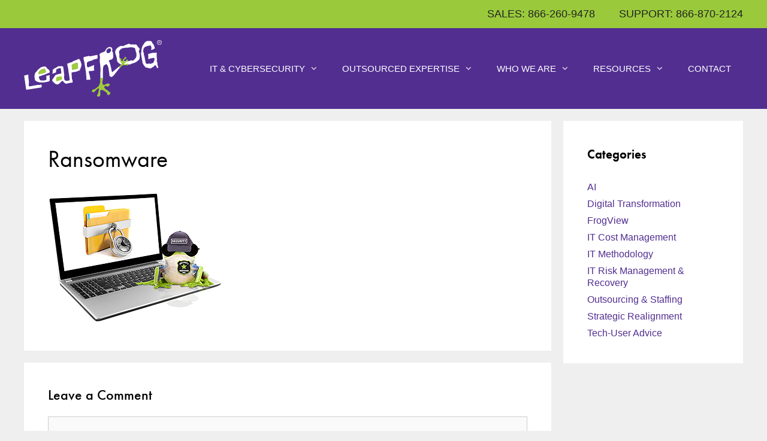

--- FILE ---
content_type: text/html; charset=UTF-8
request_url: https://leapfrogservices.com/ransomware-service-not-taken-hostage/ransomware/
body_size: 16665
content:
<!DOCTYPE html>
<html lang="en-US">
<head>
	<meta charset="UTF-8">
	<meta name='robots' content='index, follow, max-image-preview:large, max-snippet:-1, max-video-preview:-1' />
	<style>img:is([sizes="auto" i], [sizes^="auto," i]) { contain-intrinsic-size: 3000px 1500px }</style>
	<meta name="viewport" content="width=device-width, initial-scale=1">
	<!-- This site is optimized with the Yoast SEO plugin v26.8 - https://yoast.com/product/yoast-seo-wordpress/ -->
	<title>Ransomware | Leapfrog Services</title>
	<link rel="canonical" href="https://leapfrogservices.com/ransomware-service-not-taken-hostage/ransomware/" />
	<meta property="og:locale" content="en_US" />
	<meta property="og:type" content="article" />
	<meta property="og:title" content="Ransomware | Leapfrog Services" />
	<meta property="og:url" content="https://leapfrogservices.com/ransomware-service-not-taken-hostage/ransomware/" />
	<meta property="og:site_name" content="Leapfrog Services" />
	<meta property="og:image" content="https://leapfrogservices.com/ransomware-service-not-taken-hostage/ransomware" />
	<meta property="og:image:width" content="300" />
	<meta property="og:image:height" content="219" />
	<meta property="og:image:type" content="image/jpeg" />
	<meta name="twitter:card" content="summary_large_image" />
	<script type="application/ld+json" class="yoast-schema-graph">{"@context":"https://schema.org","@graph":[{"@type":"WebPage","@id":"https://leapfrogservices.com/ransomware-service-not-taken-hostage/ransomware/","url":"https://leapfrogservices.com/ransomware-service-not-taken-hostage/ransomware/","name":"Ransomware | Leapfrog Services","isPartOf":{"@id":"https://leapfrogservices.com/#website"},"primaryImageOfPage":{"@id":"https://leapfrogservices.com/ransomware-service-not-taken-hostage/ransomware/#primaryimage"},"image":{"@id":"https://leapfrogservices.com/ransomware-service-not-taken-hostage/ransomware/#primaryimage"},"thumbnailUrl":"https://leapfrogservices.com/ribbit/wp-content/uploads/2016/03/Ransomware.jpg","datePublished":"2016-03-06T13:54:15+00:00","breadcrumb":{"@id":"https://leapfrogservices.com/ransomware-service-not-taken-hostage/ransomware/#breadcrumb"},"inLanguage":"en-US","potentialAction":[{"@type":"ReadAction","target":["https://leapfrogservices.com/ransomware-service-not-taken-hostage/ransomware/"]}]},{"@type":"ImageObject","inLanguage":"en-US","@id":"https://leapfrogservices.com/ransomware-service-not-taken-hostage/ransomware/#primaryimage","url":"https://leapfrogservices.com/ribbit/wp-content/uploads/2016/03/Ransomware.jpg","contentUrl":"https://leapfrogservices.com/ribbit/wp-content/uploads/2016/03/Ransomware.jpg","width":300,"height":219},{"@type":"BreadcrumbList","@id":"https://leapfrogservices.com/ransomware-service-not-taken-hostage/ransomware/#breadcrumb","itemListElement":[{"@type":"ListItem","position":1,"name":"Home","item":"https://leapfrogservices.com/"},{"@type":"ListItem","position":2,"name":"Tech-User Advice","item":"https://leapfrogservices.com/category/tech-user-advice/"},{"@type":"ListItem","position":3,"name":"Ransomware-as-a-Service: How Not To Be Taken Hostage!","item":"https://leapfrogservices.com/ransomware-service-not-taken-hostage/"},{"@type":"ListItem","position":4,"name":"Ransomware"}]},{"@type":"WebSite","@id":"https://leapfrogservices.com/#website","url":"https://leapfrogservices.com/","name":"Leapfrog Services","description":"","publisher":{"@id":"https://leapfrogservices.com/#organization"},"potentialAction":[{"@type":"SearchAction","target":{"@type":"EntryPoint","urlTemplate":"https://leapfrogservices.com/?s={search_term_string}"},"query-input":{"@type":"PropertyValueSpecification","valueRequired":true,"valueName":"search_term_string"}}],"inLanguage":"en-US"},{"@type":"Organization","@id":"https://leapfrogservices.com/#organization","name":"Leapfrog IT Services","url":"https://leapfrogservices.com/","logo":{"@type":"ImageObject","inLanguage":"en-US","@id":"https://leapfrogservices.com/#/schema/logo/image/","url":"https://leapfrogservices.com/ribbit/wp-content/uploads/2021/04/logo.svg","contentUrl":"https://leapfrogservices.com/ribbit/wp-content/uploads/2021/04/logo.svg","width":314,"height":130,"caption":"Leapfrog IT Services"},"image":{"@id":"https://leapfrogservices.com/#/schema/logo/image/"}}]}</script>
	<!-- / Yoast SEO plugin. -->


<link rel='dns-prefetch' href='//js.hs-scripts.com' />
<link href='https://fonts.gstatic.com' crossorigin rel='preconnect' />
<link rel="alternate" type="application/rss+xml" title="Leapfrog Services &raquo; Feed" href="https://leapfrogservices.com/feed/" />
<link rel="alternate" type="application/rss+xml" title="Leapfrog Services &raquo; Comments Feed" href="https://leapfrogservices.com/comments/feed/" />
<link rel="alternate" type="application/rss+xml" title="Leapfrog Services &raquo; Ransomware Comments Feed" href="https://leapfrogservices.com/ransomware-service-not-taken-hostage/ransomware/#main/feed/" />
<style id='wp-emoji-styles-inline-css'>

	img.wp-smiley, img.emoji {
		display: inline !important;
		border: none !important;
		box-shadow: none !important;
		height: 1em !important;
		width: 1em !important;
		margin: 0 0.07em !important;
		vertical-align: -0.1em !important;
		background: none !important;
		padding: 0 !important;
	}
</style>
<link rel='stylesheet' id='wp-block-library-css' href='https://leapfrogservices.com/ribbit/wp-includes/css/dist/block-library/style.min.css?ver=6.8.3' media='all' />
<style id='classic-theme-styles-inline-css'>
/*! This file is auto-generated */
.wp-block-button__link{color:#fff;background-color:#32373c;border-radius:9999px;box-shadow:none;text-decoration:none;padding:calc(.667em + 2px) calc(1.333em + 2px);font-size:1.125em}.wp-block-file__button{background:#32373c;color:#fff;text-decoration:none}
</style>
<style id='global-styles-inline-css'>
:root{--wp--preset--aspect-ratio--square: 1;--wp--preset--aspect-ratio--4-3: 4/3;--wp--preset--aspect-ratio--3-4: 3/4;--wp--preset--aspect-ratio--3-2: 3/2;--wp--preset--aspect-ratio--2-3: 2/3;--wp--preset--aspect-ratio--16-9: 16/9;--wp--preset--aspect-ratio--9-16: 9/16;--wp--preset--color--black: #000000;--wp--preset--color--cyan-bluish-gray: #abb8c3;--wp--preset--color--white: #ffffff;--wp--preset--color--pale-pink: #f78da7;--wp--preset--color--vivid-red: #cf2e2e;--wp--preset--color--luminous-vivid-orange: #ff6900;--wp--preset--color--luminous-vivid-amber: #fcb900;--wp--preset--color--light-green-cyan: #7bdcb5;--wp--preset--color--vivid-green-cyan: #00d084;--wp--preset--color--pale-cyan-blue: #8ed1fc;--wp--preset--color--vivid-cyan-blue: #0693e3;--wp--preset--color--vivid-purple: #9b51e0;--wp--preset--color--contrast: var(--contrast);--wp--preset--color--contrast-2: var(--contrast-2);--wp--preset--color--contrast-3: var(--contrast-3);--wp--preset--color--base: var(--base);--wp--preset--color--base-2: var(--base-2);--wp--preset--color--base-3: var(--base-3);--wp--preset--color--accent: var(--accent);--wp--preset--gradient--vivid-cyan-blue-to-vivid-purple: linear-gradient(135deg,rgba(6,147,227,1) 0%,rgb(155,81,224) 100%);--wp--preset--gradient--light-green-cyan-to-vivid-green-cyan: linear-gradient(135deg,rgb(122,220,180) 0%,rgb(0,208,130) 100%);--wp--preset--gradient--luminous-vivid-amber-to-luminous-vivid-orange: linear-gradient(135deg,rgba(252,185,0,1) 0%,rgba(255,105,0,1) 100%);--wp--preset--gradient--luminous-vivid-orange-to-vivid-red: linear-gradient(135deg,rgba(255,105,0,1) 0%,rgb(207,46,46) 100%);--wp--preset--gradient--very-light-gray-to-cyan-bluish-gray: linear-gradient(135deg,rgb(238,238,238) 0%,rgb(169,184,195) 100%);--wp--preset--gradient--cool-to-warm-spectrum: linear-gradient(135deg,rgb(74,234,220) 0%,rgb(151,120,209) 20%,rgb(207,42,186) 40%,rgb(238,44,130) 60%,rgb(251,105,98) 80%,rgb(254,248,76) 100%);--wp--preset--gradient--blush-light-purple: linear-gradient(135deg,rgb(255,206,236) 0%,rgb(152,150,240) 100%);--wp--preset--gradient--blush-bordeaux: linear-gradient(135deg,rgb(254,205,165) 0%,rgb(254,45,45) 50%,rgb(107,0,62) 100%);--wp--preset--gradient--luminous-dusk: linear-gradient(135deg,rgb(255,203,112) 0%,rgb(199,81,192) 50%,rgb(65,88,208) 100%);--wp--preset--gradient--pale-ocean: linear-gradient(135deg,rgb(255,245,203) 0%,rgb(182,227,212) 50%,rgb(51,167,181) 100%);--wp--preset--gradient--electric-grass: linear-gradient(135deg,rgb(202,248,128) 0%,rgb(113,206,126) 100%);--wp--preset--gradient--midnight: linear-gradient(135deg,rgb(2,3,129) 0%,rgb(40,116,252) 100%);--wp--preset--font-size--small: 13px;--wp--preset--font-size--medium: 20px;--wp--preset--font-size--large: 36px;--wp--preset--font-size--x-large: 42px;--wp--preset--spacing--20: 0.44rem;--wp--preset--spacing--30: 0.67rem;--wp--preset--spacing--40: 1rem;--wp--preset--spacing--50: 1.5rem;--wp--preset--spacing--60: 2.25rem;--wp--preset--spacing--70: 3.38rem;--wp--preset--spacing--80: 5.06rem;--wp--preset--shadow--natural: 6px 6px 9px rgba(0, 0, 0, 0.2);--wp--preset--shadow--deep: 12px 12px 50px rgba(0, 0, 0, 0.4);--wp--preset--shadow--sharp: 6px 6px 0px rgba(0, 0, 0, 0.2);--wp--preset--shadow--outlined: 6px 6px 0px -3px rgba(255, 255, 255, 1), 6px 6px rgba(0, 0, 0, 1);--wp--preset--shadow--crisp: 6px 6px 0px rgba(0, 0, 0, 1);}:where(.is-layout-flex){gap: 0.5em;}:where(.is-layout-grid){gap: 0.5em;}body .is-layout-flex{display: flex;}.is-layout-flex{flex-wrap: wrap;align-items: center;}.is-layout-flex > :is(*, div){margin: 0;}body .is-layout-grid{display: grid;}.is-layout-grid > :is(*, div){margin: 0;}:where(.wp-block-columns.is-layout-flex){gap: 2em;}:where(.wp-block-columns.is-layout-grid){gap: 2em;}:where(.wp-block-post-template.is-layout-flex){gap: 1.25em;}:where(.wp-block-post-template.is-layout-grid){gap: 1.25em;}.has-black-color{color: var(--wp--preset--color--black) !important;}.has-cyan-bluish-gray-color{color: var(--wp--preset--color--cyan-bluish-gray) !important;}.has-white-color{color: var(--wp--preset--color--white) !important;}.has-pale-pink-color{color: var(--wp--preset--color--pale-pink) !important;}.has-vivid-red-color{color: var(--wp--preset--color--vivid-red) !important;}.has-luminous-vivid-orange-color{color: var(--wp--preset--color--luminous-vivid-orange) !important;}.has-luminous-vivid-amber-color{color: var(--wp--preset--color--luminous-vivid-amber) !important;}.has-light-green-cyan-color{color: var(--wp--preset--color--light-green-cyan) !important;}.has-vivid-green-cyan-color{color: var(--wp--preset--color--vivid-green-cyan) !important;}.has-pale-cyan-blue-color{color: var(--wp--preset--color--pale-cyan-blue) !important;}.has-vivid-cyan-blue-color{color: var(--wp--preset--color--vivid-cyan-blue) !important;}.has-vivid-purple-color{color: var(--wp--preset--color--vivid-purple) !important;}.has-black-background-color{background-color: var(--wp--preset--color--black) !important;}.has-cyan-bluish-gray-background-color{background-color: var(--wp--preset--color--cyan-bluish-gray) !important;}.has-white-background-color{background-color: var(--wp--preset--color--white) !important;}.has-pale-pink-background-color{background-color: var(--wp--preset--color--pale-pink) !important;}.has-vivid-red-background-color{background-color: var(--wp--preset--color--vivid-red) !important;}.has-luminous-vivid-orange-background-color{background-color: var(--wp--preset--color--luminous-vivid-orange) !important;}.has-luminous-vivid-amber-background-color{background-color: var(--wp--preset--color--luminous-vivid-amber) !important;}.has-light-green-cyan-background-color{background-color: var(--wp--preset--color--light-green-cyan) !important;}.has-vivid-green-cyan-background-color{background-color: var(--wp--preset--color--vivid-green-cyan) !important;}.has-pale-cyan-blue-background-color{background-color: var(--wp--preset--color--pale-cyan-blue) !important;}.has-vivid-cyan-blue-background-color{background-color: var(--wp--preset--color--vivid-cyan-blue) !important;}.has-vivid-purple-background-color{background-color: var(--wp--preset--color--vivid-purple) !important;}.has-black-border-color{border-color: var(--wp--preset--color--black) !important;}.has-cyan-bluish-gray-border-color{border-color: var(--wp--preset--color--cyan-bluish-gray) !important;}.has-white-border-color{border-color: var(--wp--preset--color--white) !important;}.has-pale-pink-border-color{border-color: var(--wp--preset--color--pale-pink) !important;}.has-vivid-red-border-color{border-color: var(--wp--preset--color--vivid-red) !important;}.has-luminous-vivid-orange-border-color{border-color: var(--wp--preset--color--luminous-vivid-orange) !important;}.has-luminous-vivid-amber-border-color{border-color: var(--wp--preset--color--luminous-vivid-amber) !important;}.has-light-green-cyan-border-color{border-color: var(--wp--preset--color--light-green-cyan) !important;}.has-vivid-green-cyan-border-color{border-color: var(--wp--preset--color--vivid-green-cyan) !important;}.has-pale-cyan-blue-border-color{border-color: var(--wp--preset--color--pale-cyan-blue) !important;}.has-vivid-cyan-blue-border-color{border-color: var(--wp--preset--color--vivid-cyan-blue) !important;}.has-vivid-purple-border-color{border-color: var(--wp--preset--color--vivid-purple) !important;}.has-vivid-cyan-blue-to-vivid-purple-gradient-background{background: var(--wp--preset--gradient--vivid-cyan-blue-to-vivid-purple) !important;}.has-light-green-cyan-to-vivid-green-cyan-gradient-background{background: var(--wp--preset--gradient--light-green-cyan-to-vivid-green-cyan) !important;}.has-luminous-vivid-amber-to-luminous-vivid-orange-gradient-background{background: var(--wp--preset--gradient--luminous-vivid-amber-to-luminous-vivid-orange) !important;}.has-luminous-vivid-orange-to-vivid-red-gradient-background{background: var(--wp--preset--gradient--luminous-vivid-orange-to-vivid-red) !important;}.has-very-light-gray-to-cyan-bluish-gray-gradient-background{background: var(--wp--preset--gradient--very-light-gray-to-cyan-bluish-gray) !important;}.has-cool-to-warm-spectrum-gradient-background{background: var(--wp--preset--gradient--cool-to-warm-spectrum) !important;}.has-blush-light-purple-gradient-background{background: var(--wp--preset--gradient--blush-light-purple) !important;}.has-blush-bordeaux-gradient-background{background: var(--wp--preset--gradient--blush-bordeaux) !important;}.has-luminous-dusk-gradient-background{background: var(--wp--preset--gradient--luminous-dusk) !important;}.has-pale-ocean-gradient-background{background: var(--wp--preset--gradient--pale-ocean) !important;}.has-electric-grass-gradient-background{background: var(--wp--preset--gradient--electric-grass) !important;}.has-midnight-gradient-background{background: var(--wp--preset--gradient--midnight) !important;}.has-small-font-size{font-size: var(--wp--preset--font-size--small) !important;}.has-medium-font-size{font-size: var(--wp--preset--font-size--medium) !important;}.has-large-font-size{font-size: var(--wp--preset--font-size--large) !important;}.has-x-large-font-size{font-size: var(--wp--preset--font-size--x-large) !important;}
:where(.wp-block-post-template.is-layout-flex){gap: 1.25em;}:where(.wp-block-post-template.is-layout-grid){gap: 1.25em;}
:where(.wp-block-columns.is-layout-flex){gap: 2em;}:where(.wp-block-columns.is-layout-grid){gap: 2em;}
:root :where(.wp-block-pullquote){font-size: 1.5em;line-height: 1.6;}
</style>
<link rel='stylesheet' id='generate-comments-css' href='https://leapfrogservices.com/ribbit/wp-content/themes/generatepress/assets/css/components/comments.min.css?ver=3.6.1' media='all' />
<link rel='stylesheet' id='generate-widget-areas-css' href='https://leapfrogservices.com/ribbit/wp-content/themes/generatepress/assets/css/components/widget-areas.min.css?ver=3.6.1' media='all' />
<link rel='stylesheet' id='generate-style-css' href='https://leapfrogservices.com/ribbit/wp-content/themes/generatepress/assets/css/main.min.css?ver=3.6.1' media='all' />
<style id='generate-style-inline-css'>
.is-right-sidebar{width:25%;}.is-left-sidebar{width:25%;}.site-content .content-area{width:75%;}@media (max-width: 1024px){.main-navigation .menu-toggle,.sidebar-nav-mobile:not(#sticky-placeholder){display:block;}.main-navigation ul,.gen-sidebar-nav,.main-navigation:not(.slideout-navigation):not(.toggled) .main-nav > ul,.has-inline-mobile-toggle #site-navigation .inside-navigation > *:not(.navigation-search):not(.main-nav){display:none;}.nav-align-right .inside-navigation,.nav-align-center .inside-navigation{justify-content:space-between;}.has-inline-mobile-toggle .mobile-menu-control-wrapper{display:flex;flex-wrap:wrap;}.has-inline-mobile-toggle .inside-header{flex-direction:row;text-align:left;flex-wrap:wrap;}.has-inline-mobile-toggle .header-widget,.has-inline-mobile-toggle #site-navigation{flex-basis:100%;}.nav-float-left .has-inline-mobile-toggle #site-navigation{order:10;}}
.elementor-template-full-width .site-content{display:block;}
.dynamic-author-image-rounded{border-radius:100%;}.dynamic-featured-image, .dynamic-author-image{vertical-align:middle;}.one-container.blog .dynamic-content-template:not(:last-child), .one-container.archive .dynamic-content-template:not(:last-child){padding-bottom:0px;}.dynamic-entry-excerpt > p:last-child{margin-bottom:0px;}
</style>
<link rel='stylesheet' id='generate-font-icons-css' href='https://leapfrogservices.com/ribbit/wp-content/themes/generatepress/assets/css/components/font-icons.min.css?ver=3.6.1' media='all' />
<link rel='stylesheet' id='generatepress-dynamic-css' href='https://leapfrogservices.com/ribbit/wp-content/uploads/generatepress/style.min.css?ver=1764881056' media='all' />
<link rel='stylesheet' id='generate-child-css' href='https://leapfrogservices.com/ribbit/wp-content/themes/generatepress_child/style.css?ver=1689100628' media='all' />
<link rel='stylesheet' id='generate-blog-columns-css' href='https://leapfrogservices.com/ribbit/wp-content/plugins/gp-premium/blog/functions/css/columns.min.css?ver=2.5.5' media='all' />
<link rel='stylesheet' id='generate-secondary-nav-css' href='https://leapfrogservices.com/ribbit/wp-content/plugins/gp-premium/secondary-nav/functions/css/main.min.css?ver=2.5.5' media='all' />
<style id='generate-secondary-nav-inline-css'>
.secondary-navigation{background-color:#9aca3c;}.secondary-navigation .main-nav ul li a,.secondary-navigation .menu-toggle,.secondary-menu-bar-items .menu-bar-item > a{color:var(--contrast);line-height:33px;}.secondary-navigation .secondary-menu-bar-items{color:var(--contrast);}button.secondary-menu-toggle:hover,button.secondary-menu-toggle:focus{color:var(--contrast);}.widget-area .secondary-navigation{margin-bottom:20px;}.secondary-navigation ul ul{background-color:#303030;top:auto;}.secondary-navigation .main-nav ul ul li a{color:#ffffff;}.secondary-navigation .main-nav ul li:not([class*="current-menu-"]):hover > a, .secondary-navigation .main-nav ul li:not([class*="current-menu-"]):focus > a, .secondary-navigation .main-nav ul li.sfHover:not([class*="current-menu-"]) > a, .secondary-menu-bar-items .menu-bar-item:hover > a{color:#ffffff;}.secondary-navigation .main-nav ul ul li:not([class*="current-menu-"]):hover > a,.secondary-navigation .main-nav ul ul li:not([class*="current-menu-"]):focus > a,.secondary-navigation .main-nav ul ul li.sfHover:not([class*="current-menu-"]) > a{color:#ffffff;background-color:#474747;}.secondary-navigation .main-nav ul li[class*="current-menu-"] > a{background-color:#ffffff;}.secondary-navigation .main-nav ul ul li[class*="current-menu-"] > a{color:#ffffff;background-color:#474747;}@media (max-width: 1024px) {.secondary-menu-bar-items .menu-bar-item:hover > a{background: none;color: var(--contrast);}}
.secondary-navigation .main-nav ul li a, .secondary-navigation .menu-toggle, .secondary-navigation .menu-bar-items{text-transform:uppercase;font-size:18px;}
</style>
<link rel='stylesheet' id='generate-navigation-branding-css' href='https://leapfrogservices.com/ribbit/wp-content/plugins/gp-premium/menu-plus/functions/css/navigation-branding-flex.min.css?ver=2.5.5' media='all' />
<style id='generate-navigation-branding-inline-css'>
@media (max-width: 1024px){.site-header, #site-navigation, #sticky-navigation{display:none !important;opacity:0.0;}#mobile-header{display:block !important;width:100% !important;}#mobile-header .main-nav > ul{display:none;}#mobile-header.toggled .main-nav > ul, #mobile-header .menu-toggle, #mobile-header .mobile-bar-items{display:block;}#mobile-header .main-nav{-ms-flex:0 0 100%;flex:0 0 100%;-webkit-box-ordinal-group:5;-ms-flex-order:4;order:4;}}.main-navigation.has-branding.grid-container .navigation-branding, .main-navigation.has-branding:not(.grid-container) .inside-navigation:not(.grid-container) .navigation-branding{margin-left:10px;}.navigation-branding img, .site-logo.mobile-header-logo img{height:60px;width:auto;}.navigation-branding .main-title{line-height:60px;}@media (max-width: 1210px){#site-navigation .navigation-branding, #sticky-navigation .navigation-branding{margin-left:10px;}}@media (max-width: 1024px){.main-navigation.has-branding.nav-align-center .menu-bar-items, .main-navigation.has-sticky-branding.navigation-stick.nav-align-center .menu-bar-items{margin-left:auto;}.navigation-branding{margin-right:auto;margin-left:10px;}.navigation-branding .main-title, .mobile-header-navigation .site-logo{margin-left:10px;}}
</style>
<style id='rocket-lazyload-inline-css'>
.rll-youtube-player{position:relative;padding-bottom:56.23%;height:0;overflow:hidden;max-width:100%;}.rll-youtube-player:focus-within{outline: 2px solid currentColor;outline-offset: 5px;}.rll-youtube-player iframe{position:absolute;top:0;left:0;width:100%;height:100%;z-index:100;background:0 0}.rll-youtube-player img{bottom:0;display:block;left:0;margin:auto;max-width:100%;width:100%;position:absolute;right:0;top:0;border:none;height:auto;-webkit-transition:.4s all;-moz-transition:.4s all;transition:.4s all}.rll-youtube-player img:hover{-webkit-filter:brightness(75%)}.rll-youtube-player .play{height:100%;width:100%;left:0;top:0;position:absolute;background:url(https://leapfrogservices.com/ribbit/wp-content/plugins/wp-rocket/assets/img/youtube.png) no-repeat center;background-color: transparent !important;cursor:pointer;border:none;}.wp-embed-responsive .wp-has-aspect-ratio .rll-youtube-player{position:absolute;padding-bottom:0;width:100%;height:100%;top:0;bottom:0;left:0;right:0}
</style>
<script src="https://leapfrogservices.com/ribbit/wp-includes/js/jquery/jquery.min.js?ver=3.7.1" id="jquery-core-js"></script>
<script src="https://leapfrogservices.com/ribbit/wp-includes/js/jquery/jquery-migrate.min.js?ver=3.4.1" id="jquery-migrate-js"></script>
<link rel="https://api.w.org/" href="https://leapfrogservices.com/wp-json/" /><link rel="alternate" title="JSON" type="application/json" href="https://leapfrogservices.com/wp-json/wp/v2/media/1870" /><link rel="EditURI" type="application/rsd+xml" title="RSD" href="https://leapfrogservices.com/ribbit/xmlrpc.php?rsd" />
<meta name="generator" content="WordPress 6.8.3" />
<link rel='shortlink' href='https://leapfrogservices.com/?p=1870' />
<link rel="alternate" title="oEmbed (JSON)" type="application/json+oembed" href="https://leapfrogservices.com/wp-json/oembed/1.0/embed?url=https%3A%2F%2Fleapfrogservices.com%2Fransomware-service-not-taken-hostage%2Fransomware%2F%23main" />
<link rel="alternate" title="oEmbed (XML)" type="text/xml+oembed" href="https://leapfrogservices.com/wp-json/oembed/1.0/embed?url=https%3A%2F%2Fleapfrogservices.com%2Fransomware-service-not-taken-hostage%2Fransomware%2F%23main&#038;format=xml" />
			<!-- DO NOT COPY THIS SNIPPET! Start of Page Analytics Tracking for HubSpot WordPress plugin v11.3.37-->
			<script class="hsq-set-content-id" data-content-id="blog-post">
				var _hsq = _hsq || [];
				_hsq.push(["setContentType", "blog-post"]);
			</script>
			<!-- DO NOT COPY THIS SNIPPET! End of Page Analytics Tracking for HubSpot WordPress plugin -->
			<meta name="generator" content="Elementor 3.34.2; features: e_font_icon_svg, additional_custom_breakpoints; settings: css_print_method-external, google_font-disabled, font_display-auto">
			<style>
				.e-con.e-parent:nth-of-type(n+4):not(.e-lazyloaded):not(.e-no-lazyload),
				.e-con.e-parent:nth-of-type(n+4):not(.e-lazyloaded):not(.e-no-lazyload) * {
					background-image: none !important;
				}
				@media screen and (max-height: 1024px) {
					.e-con.e-parent:nth-of-type(n+3):not(.e-lazyloaded):not(.e-no-lazyload),
					.e-con.e-parent:nth-of-type(n+3):not(.e-lazyloaded):not(.e-no-lazyload) * {
						background-image: none !important;
					}
				}
				@media screen and (max-height: 640px) {
					.e-con.e-parent:nth-of-type(n+2):not(.e-lazyloaded):not(.e-no-lazyload),
					.e-con.e-parent:nth-of-type(n+2):not(.e-lazyloaded):not(.e-no-lazyload) * {
						background-image: none !important;
					}
				}
			</style>
			<link rel="stylesheet" href="https://use.typekit.net/psw7ksh.css"><meta name="google-site-verification" content="vDghq_afEcd0XftevPop01aKg6L3y8XawuvvMwB6tAg" />

<!-- Google Tag Manager -->
<script>(function(w,d,s,l,i){w[l]=w[l]||[];w[l].push({'gtm.start':
new Date().getTime(),event:'gtm.js'});var f=d.getElementsByTagName(s)[0],
j=d.createElement(s),dl=l!='dataLayer'?'&l='+l:'';j.async=true;j.src=
'https://www.googletagmanager.com/gtm.js?id='+i+dl;f.parentNode.insertBefore(j,f);
})(window,document,'script','dataLayer','GTM-MKVHL6C');</script>
<!-- End Google Tag Manager -->

<script type="text/javascript" src="https://www.insightful-7-corporation.com/js/804122.js" ></script> <noscript><img alt="" src="https://www.insightful-7-corporation.com/804122.png" style="display:none;" /></noscript>
<link rel="icon" href="https://leapfrogservices.com/ribbit/wp-content/uploads/2021/05/cropped-leapfrog-favicon-32x32.png" sizes="32x32" />
<link rel="icon" href="https://leapfrogservices.com/ribbit/wp-content/uploads/2021/05/cropped-leapfrog-favicon-192x192.png" sizes="192x192" />
<link rel="apple-touch-icon" href="https://leapfrogservices.com/ribbit/wp-content/uploads/2021/05/cropped-leapfrog-favicon-180x180.png" />
<meta name="msapplication-TileImage" content="https://leapfrogservices.com/ribbit/wp-content/uploads/2021/05/cropped-leapfrog-favicon-270x270.png" />
		<style id="wp-custom-css">
			/* Add Underline to all Anchors
-----------------------------------*/
.inside-article p a {
	text-decoration: underline;
}

/* Remove Underline GP Buttons
-----------------------------------*/
.button {
	text-decoration: none !important;
}

/* Mobile Menu Space for Pop Out Form
-----------------------------------*/
.main-navigation.mobile-header-navigation {
	padding: 10px 30px 0 10px;
}

/* Bottom Margin Fix for Elementor Text Editor Widget
-----------------------------------*/
.elementor-text-editor p:last-child { 	
	margin-bottom:0px;
}

/* Global Styles for List
-----------------------------------*/
.elementor-text-editor ul li {
	margin-bottom: 10px
}

/* Used for Hero Periods
-----------------------------------*/
.green {
	color: #9ACA3C;
}

.site-logo.mobile-header-logo img {
    height: 85px;
}

/* Top Bar Menu Styles
-----------------------------------*/
#menu-secondary-menu {
	padding: 7px 20px;
}

#menu-secondary-menu .menu-item-5930 {
	border: 1px solid #522e91;
	background-color: #522e91;
}

#menu-secondary-menu .menu-item-5930 a {
	color: #ffffff;
}

#menu-secondary-menu .current_page_item.menu-item-5930 a {
	background: none;
	color: #ffffff;
	font-weight: bold;
}

/* Footer Styles
-----------------------------------*/
.footer-heading > a {
	color: #9aca3c;
	font-size: 21px;
	font-weight: bold;
}

/*.footer-heading.cyberrisk {
	margin-bottom: 100px;
}*/

.footer-widget-4 #nav_menu-6 {
	margin-bottom: 15px
}

.footer-widget-4 svg {
	fill: #FFFFFF;
}

/* Blog Styles
-----------------------------------*/
.single-post .wpcs_tab {
	display: none;
}

.ft-single-post a {
	text-decoration: underline;
}

.ft-single-post h2,
.ft-single-post h2 span {
	font-size: 27px;
	font-weight: 500 !important;
}

.ft-single-post h3 {
	color: #58585a;
}

/*Used to Hide Old Newsletter*/
.ft-single-post .elementor-widget-container > p:last-child strong {
  display: none;
}

/* Custom Module Styles 
-----------------------------------*/
.lf-hero {
	font-family: "futura-pt";
}
.lf-content-module p {
	margin-bottom: 0px;
}
.lf-content-module-links a:hover {
	color: #9aca3c !important;
}

.elementor-tab-content p {
	margin-bottom: 1.5em;
}

/* Custom Tabs Styles 
-----------------------------------*/
.lf-custom-tabs .elementor-tab-mobile-title.elementor-active {
    background-color: #522e91;
}
.lf-custom-tabs .elementor-tab-mobile-title {
    background-color: #cad1d6;
}

.lf-custom-tabs .elementor-tabs-content-wrapper {
    background-color: #FFFFFF !important;
}

.lf-custom-tabs .elementor-tabs-wrapper {
    background-color: #F3F3F3;
    border-top: 1px solid #6C6C6C;
    border-left: 1px solid #6C6C6C;
}

.lf-custom-tabs .elementor-tab-title {
    border-bottom: 1px solid #6C6C6C !important;
}

.lf-custom-tabs .elementor-tab-title::before,
.lf-custom-tabs .elementor-tab-title.elementor-active::before {
  content: url(https://leapfrogservices.com/ribbit/wp-content/uploads/2023/09/li-arrow-test-small.png);
  color: #9aca3c;
	display: inline-block;
	font-style: normal;
	font-variant: normal;
	text-rendering: auto;
	-webkit-font-smoothing: antialiased;
	margin-right: 5px;
	font-family: "Font Awesome 5 Pro";
	font-weight: 900;
}

/*a#uael-post-term-frogview {
	color: #6fbec3;
}*/

/*.no-margin p {
    margin: 0px 0px;
}*/

/*.elementor-toggle-item {
    border: 1px solid #999999;
}*/

/* Custom Mega Menu Styles 
-----------------------------------*/
@media (min-width: 769px) {
    nav .main-nav .mega-menu {
        position: static;
    }
	
	.primary-title > a,
	.secondary-title a {
		text-transform: uppercase;
	}
	
	/*nav .main-nav .mega-menu > .sub-menu  {
		padding: 20px;
	}*/

    nav .main-nav .mega-menu > ul {
        position: absolute;
        width: 100%;
        left: 0 !important;
        display: flex;
        flex-wrap: wrap;
    }

    nav .main-nav .mega-menu > ul > li > a {
        font-weight: bold;
    }

    nav .main-nav .mega-menu > ul > li {
        display: inline-block;
        width: 25%;
        vertical-align: top;
    }

    nav .main-nav .mega-menu.mega-menu-col-2 > ul > li {
        width: 50%;
    }

    nav .main-nav .mega-menu.mega-menu-col-3 > ul > li {
        width: 33.3333%;
    }

    nav .main-nav .mega-menu.mega-menu-col-5 > ul > li {
        width: 20%;
    }

    nav .main-nav .mega-menu > ul > li:hover > a,
    nav .main-nav .mega-menu > ul > li:focus > a,
    nav .main-nav .mega-menu > ul > li[class*="current-"] > a,
    nav .main-nav .mega-menu ul ul {
        background-color: transparent !important;
        color: inherit;
    }

    nav .main-nav .mega-menu ul .sub-menu {
        position: static;
        display: block;
        opacity: 1;
        visibility: visible;
        width: 100%;
        box-shadow: 0 0 0;
        left: 0;
        height: auto;
        pointer-events: auto;
        transform: scale(1);
    }
	
		nav .main-nav .mega-menu ul .sub-menu li a {
			text-transform: capitalize;
		}
	
	/*nav .main-nav .mega-menu ul.sub-menu li a {
			color: #000000;
		}
	nav .main-nav .mega-menu ul.sub-menu li ul.sub-menu li a:hover {
			color: #ffffff;
		}*/
	
    nav .main-nav .mega-menu ul.toggled-on .sub-menu {
        pointer-events: auto;
    }

    nav .main-nav .mega-menu .sub-menu .menu-item-has-children .dropdown-menu-toggle {
        display: none;
    }
}

		</style>
		<noscript><style id="rocket-lazyload-nojs-css">.rll-youtube-player, [data-lazy-src]{display:none !important;}</style></noscript></head>

<body class="attachment wp-singular attachment-template-default single single-attachment postid-1870 attachmentid-1870 attachment-jpeg wp-custom-logo wp-embed-responsive wp-theme-generatepress wp-child-theme-generatepress_child post-image-above-header post-image-aligned-center secondary-nav-above-header secondary-nav-aligned-right sticky-menu-fade mobile-header mobile-header-logo right-sidebar nav-float-right separate-containers header-aligned-center dropdown-hover elementor-default elementor-kit-5939" itemtype="https://schema.org/Blog" itemscope>
	<!-- Google Tag Manager (noscript) -->
<noscript><iframe src="https://www.googletagmanager.com/ns.html?id=GTM-MKVHL6C"
height="0" width="0" style="display:none;visibility:hidden"></iframe></noscript>
<!-- End Google Tag Manager (noscript) --><a class="screen-reader-text skip-link" href="#content" title="Skip to content">Skip to content</a>			<nav id="secondary-navigation" aria-label="Secondary" class="secondary-navigation" itemtype="https://schema.org/SiteNavigationElement" itemscope>
				<div class="inside-navigation">
										<button class="menu-toggle secondary-menu-toggle">
						<span class="mobile-menu">Menu</span>					</button>
					<div class="main-nav"><ul id="menu-secondary-menu" class=" secondary-menu sf-menu"><li id="menu-item-5929" class="menu-item menu-item-type-custom menu-item-object-custom menu-item-5929"><a href="tel:866-260-9478">SALES: 866-260-9478</a></li>
<li id="menu-item-18993" class="menu-item menu-item-type-custom menu-item-object-custom menu-item-18993"><a href="tel:866-870-2124">SUPPORT: 866-870-2124</a></li>
</ul></div>				</div><!-- .inside-navigation -->
			</nav><!-- #secondary-navigation -->
					<header class="site-header has-inline-mobile-toggle" id="masthead" aria-label="Site"  itemtype="https://schema.org/WPHeader" itemscope>
			<div class="inside-header">
				<div class="site-logo">
					<a href="https://leapfrogservices.com/" rel="home">
						<img  class="header-image is-logo-image" alt="Leapfrog Services" src="https://leapfrogservices.com/ribbit/wp-content/uploads/2021/04/logo.svg" srcset="https://leapfrogservices.com/ribbit/wp-content/uploads/2021/04/logo.svg 1x, https://leapfrogitservices.kinsta.cloud/ribbit/wp-content/uploads/2021/04/logo.svg 2x" width="314" height="130" />
					</a>
				</div>	<nav class="main-navigation mobile-menu-control-wrapper" id="mobile-menu-control-wrapper" aria-label="Mobile Toggle">
				<button data-nav="site-navigation" class="menu-toggle" aria-controls="primary-menu" aria-expanded="false">
			<span class="screen-reader-text">Menu</span>		</button>
	</nav>
			<nav class="main-navigation sub-menu-right" id="site-navigation" aria-label="Primary"  itemtype="https://schema.org/SiteNavigationElement" itemscope>
			<div class="inside-navigation grid-container">
								<button class="menu-toggle" aria-controls="primary-menu" aria-expanded="false">
					<span class="screen-reader-text">Menu</span>				</button>
				<div id="primary-menu" class="main-nav"><ul id="menu-main-menu-new-website" class=" menu sf-menu"><li id="menu-item-16076" class="mega-menu primary-title menu-item menu-item-type-post_type menu-item-object-page menu-item-has-children menu-item-16076"><a href="https://leapfrogservices.com/it-cybersecurity/">IT &#038; Cybersecurity<span role="presentation" class="dropdown-menu-toggle"></span></a>
<ul class="sub-menu">
	<li id="menu-item-7206" class="secondary-title menu-item menu-item-type-post_type menu-item-object-page menu-item-has-children menu-item-7206"><a href="https://leapfrogservices.com/managed-it-services/">Manage Your IT<span role="presentation" class="dropdown-menu-toggle"></span></a>
	<ul class="sub-menu">
		<li id="menu-item-16483" class="menu-item menu-item-type-post_type menu-item-object-page menu-item-16483"><a href="https://leapfrogservices.com/managed-it-services/network-infrastructure-management/">Infrastructure</a></li>
		<li id="menu-item-16482" class="menu-item menu-item-type-post_type menu-item-object-page menu-item-16482"><a href="https://leapfrogservices.com/managed-it-services/cloud-management/">Cloud</a></li>
		<li id="menu-item-16481" class="menu-item menu-item-type-post_type menu-item-object-page menu-item-16481"><a href="https://leapfrogservices.com/managed-it-services/application-management/">Apps</a></li>
	</ul>
</li>
	<li id="menu-item-7275" class="secondary-title menu-item menu-item-type-post_type menu-item-object-page menu-item-has-children menu-item-7275"><a href="https://leapfrogservices.com/managed-it-services/security-management/">Secure Your IT<span role="presentation" class="dropdown-menu-toggle"></span></a>
	<ul class="sub-menu">
		<li id="menu-item-8241" class="menu-item menu-item-type-post_type menu-item-object-page menu-item-8241"><a href="https://leapfrogservices.com/managed-it-services/security-management/cybersecurity/">Cybersecurity</a></li>
		<li id="menu-item-8240" class="menu-item menu-item-type-post_type menu-item-object-page menu-item-8240"><a href="https://leapfrogservices.com/managed-it-services/security-management/data-and-network-security/">Access Control</a></li>
		<li id="menu-item-8239" class="menu-item menu-item-type-post_type menu-item-object-page menu-item-8239"><a href="https://leapfrogservices.com/managed-it-services/security-management/compliance/">Compliance Support</a></li>
		<li id="menu-item-8238" class="menu-item menu-item-type-post_type menu-item-object-page menu-item-8238"><a href="https://leapfrogservices.com/managed-it-services/security-management/disaster-recovery/">Disaster Recovery</a></li>
	</ul>
</li>
	<li id="menu-item-13615" class="secondary-title menu-item menu-item-type-post_type menu-item-object-page menu-item-has-children menu-item-13615"><a href="https://leapfrogservices.com/cyberrisk-program/">CyberRisk Beyond IT<span role="presentation" class="dropdown-menu-toggle"></span></a>
	<ul class="sub-menu">
		<li id="menu-item-16461" class="menu-item menu-item-type-post_type menu-item-object-page menu-item-16461"><a href="https://leapfrogservices.com/cyberrisk-program/risk-strategy/">Risk Strategy</a></li>
		<li id="menu-item-16460" class="menu-item menu-item-type-post_type menu-item-object-page menu-item-16460"><a href="https://leapfrogservices.com/cyberrisk-program/cyberrisk-governance/">CyberRisk Governance</a></li>
		<li id="menu-item-21803" class="menu-item menu-item-type-post_type menu-item-object-page menu-item-21803"><a href="https://leapfrogservices.com/cyberrisk-program/cyber-insurance-protection/">Cyber Insurance Protection</a></li>
		<li id="menu-item-16459" class="menu-item menu-item-type-post_type menu-item-object-page menu-item-16459"><a href="https://leapfrogservices.com/cyberrisk-program/vcso-services/">vCSO Services</a></li>
	</ul>
</li>
	<li id="menu-item-7338" class="secondary-title menu-item menu-item-type-post_type menu-item-object-page menu-item-7338"><a href="https://leapfrogservices.com/managed-it-services/help-desk-support/">Support End-users</a></li>
</ul>
</li>
<li id="menu-item-16063" class="primary-title menu-item menu-item-type-post_type menu-item-object-page menu-item-has-children menu-item-16063"><a href="https://leapfrogservices.com/outsourced-expertise/">Outsourced Expertise<span role="presentation" class="dropdown-menu-toggle"></span></a>
<ul class="sub-menu">
	<li id="menu-item-9722" class="menu-item menu-item-type-post_type menu-item-object-page menu-item-9722"><a href="https://leapfrogservices.com/methodology/">Leapfrog Methodology</a></li>
	<li id="menu-item-7197" class="menu-item menu-item-type-post_type menu-item-object-page menu-item-7197"><a href="https://leapfrogservices.com/who-we-are/industry-expertise/">Industry Expertise</a></li>
	<li id="menu-item-7202" class="menu-item menu-item-type-post_type menu-item-object-page menu-item-7202"><a href="https://leapfrogservices.com/success-stories/">Client Success Stories</a></li>
	<li id="menu-item-9724" class="menu-item menu-item-type-post_type menu-item-object-page menu-item-9724"><a href="https://leapfrogservices.com/methodology/faq-transitioning-to-leapfrog/">Onboarding (FAQ)</a></li>
	<li id="menu-item-9723" class="menu-item menu-item-type-post_type menu-item-object-page menu-item-9723"><a href="https://leapfrogservices.com/methodology/how-to-get-started/">How to Get Started</a></li>
</ul>
</li>
<li id="menu-item-7191" class="primary-title menu-item menu-item-type-post_type menu-item-object-page menu-item-has-children menu-item-7191"><a href="https://leapfrogservices.com/who-we-are/">Who We Are<span role="presentation" class="dropdown-menu-toggle"></span></a>
<ul class="sub-menu">
	<li id="menu-item-7198" class="menu-item menu-item-type-post_type menu-item-object-page menu-item-7198"><a href="https://leapfrogservices.com/who-we-are/leadership/">Leadership</a></li>
	<li id="menu-item-20048" class="menu-item menu-item-type-post_type menu-item-object-page menu-item-20048"><a href="https://leapfrogservices.com/who-we-are/testimonials/">Kudos</a></li>
	<li id="menu-item-7193" class="menu-item menu-item-type-post_type menu-item-object-page menu-item-7193"><a href="https://leapfrogservices.com/who-we-are/community/">Community Service</a></li>
	<li id="menu-item-7196" class="menu-item menu-item-type-post_type menu-item-object-page menu-item-7196"><a href="https://leapfrogservices.com/who-we-are/technology-partners/">Technology Partners</a></li>
	<li id="menu-item-7192" class="menu-item menu-item-type-post_type menu-item-object-page menu-item-7192"><a href="https://leapfrogservices.com/who-we-are/jobs/">Jobs</a></li>
</ul>
</li>
<li id="menu-item-19366" class="primary-title menu-item menu-item-type-custom menu-item-object-custom menu-item-has-children menu-item-19366"><a href="#">Resources<span role="presentation" class="dropdown-menu-toggle"></span></a>
<ul class="sub-menu">
	<li id="menu-item-7205" class="menu-item menu-item-type-post_type menu-item-object-page menu-item-7205"><a href="https://leapfrogservices.com/frogtalk/">FrogTalk Blog</a></li>
	<li id="menu-item-7194" class="menu-item menu-item-type-post_type menu-item-object-page menu-item-7194"><a href="https://leapfrogservices.com/who-we-are/white-papers/">White Papers</a></li>
</ul>
</li>
<li id="menu-item-7203" class="primary-title menu-item menu-item-type-post_type menu-item-object-page menu-item-7203"><a href="https://leapfrogservices.com/contact/">Contact</a></li>
</ul></div>			</div>
		</nav>
					</div>
		</header>
				<nav id="mobile-header" itemtype="https://schema.org/SiteNavigationElement" itemscope class="main-navigation mobile-header-navigation has-branding">
			<div class="inside-navigation grid-container grid-parent">
				<div class="site-logo mobile-header-logo">
						<a href="https://leapfrogservices.com/" title="Leapfrog Services" rel="home">
							<img src="https://leapfrogitservices.kinsta.cloud/ribbit/wp-content/uploads/2021/04/logo.svg" alt="Leapfrog Services" class="is-logo-image" width="" height="" />
						</a>
					</div>					<button class="menu-toggle" aria-controls="mobile-menu" aria-expanded="false">
						<span class="screen-reader-text">Menu</span>					</button>
					<div id="mobile-menu" class="main-nav"><ul id="menu-main-menu-new-website-1" class=" menu sf-menu"><li class="mega-menu primary-title menu-item menu-item-type-post_type menu-item-object-page menu-item-has-children menu-item-16076"><a href="https://leapfrogservices.com/it-cybersecurity/">IT &#038; Cybersecurity<span role="presentation" class="dropdown-menu-toggle"></span></a>
<ul class="sub-menu">
	<li class="secondary-title menu-item menu-item-type-post_type menu-item-object-page menu-item-has-children menu-item-7206"><a href="https://leapfrogservices.com/managed-it-services/">Manage Your IT<span role="presentation" class="dropdown-menu-toggle"></span></a>
	<ul class="sub-menu">
		<li class="menu-item menu-item-type-post_type menu-item-object-page menu-item-16483"><a href="https://leapfrogservices.com/managed-it-services/network-infrastructure-management/">Infrastructure</a></li>
		<li class="menu-item menu-item-type-post_type menu-item-object-page menu-item-16482"><a href="https://leapfrogservices.com/managed-it-services/cloud-management/">Cloud</a></li>
		<li class="menu-item menu-item-type-post_type menu-item-object-page menu-item-16481"><a href="https://leapfrogservices.com/managed-it-services/application-management/">Apps</a></li>
	</ul>
</li>
	<li class="secondary-title menu-item menu-item-type-post_type menu-item-object-page menu-item-has-children menu-item-7275"><a href="https://leapfrogservices.com/managed-it-services/security-management/">Secure Your IT<span role="presentation" class="dropdown-menu-toggle"></span></a>
	<ul class="sub-menu">
		<li class="menu-item menu-item-type-post_type menu-item-object-page menu-item-8241"><a href="https://leapfrogservices.com/managed-it-services/security-management/cybersecurity/">Cybersecurity</a></li>
		<li class="menu-item menu-item-type-post_type menu-item-object-page menu-item-8240"><a href="https://leapfrogservices.com/managed-it-services/security-management/data-and-network-security/">Access Control</a></li>
		<li class="menu-item menu-item-type-post_type menu-item-object-page menu-item-8239"><a href="https://leapfrogservices.com/managed-it-services/security-management/compliance/">Compliance Support</a></li>
		<li class="menu-item menu-item-type-post_type menu-item-object-page menu-item-8238"><a href="https://leapfrogservices.com/managed-it-services/security-management/disaster-recovery/">Disaster Recovery</a></li>
	</ul>
</li>
	<li class="secondary-title menu-item menu-item-type-post_type menu-item-object-page menu-item-has-children menu-item-13615"><a href="https://leapfrogservices.com/cyberrisk-program/">CyberRisk Beyond IT<span role="presentation" class="dropdown-menu-toggle"></span></a>
	<ul class="sub-menu">
		<li class="menu-item menu-item-type-post_type menu-item-object-page menu-item-16461"><a href="https://leapfrogservices.com/cyberrisk-program/risk-strategy/">Risk Strategy</a></li>
		<li class="menu-item menu-item-type-post_type menu-item-object-page menu-item-16460"><a href="https://leapfrogservices.com/cyberrisk-program/cyberrisk-governance/">CyberRisk Governance</a></li>
		<li class="menu-item menu-item-type-post_type menu-item-object-page menu-item-21803"><a href="https://leapfrogservices.com/cyberrisk-program/cyber-insurance-protection/">Cyber Insurance Protection</a></li>
		<li class="menu-item menu-item-type-post_type menu-item-object-page menu-item-16459"><a href="https://leapfrogservices.com/cyberrisk-program/vcso-services/">vCSO Services</a></li>
	</ul>
</li>
	<li class="secondary-title menu-item menu-item-type-post_type menu-item-object-page menu-item-7338"><a href="https://leapfrogservices.com/managed-it-services/help-desk-support/">Support End-users</a></li>
</ul>
</li>
<li class="primary-title menu-item menu-item-type-post_type menu-item-object-page menu-item-has-children menu-item-16063"><a href="https://leapfrogservices.com/outsourced-expertise/">Outsourced Expertise<span role="presentation" class="dropdown-menu-toggle"></span></a>
<ul class="sub-menu">
	<li class="menu-item menu-item-type-post_type menu-item-object-page menu-item-9722"><a href="https://leapfrogservices.com/methodology/">Leapfrog Methodology</a></li>
	<li class="menu-item menu-item-type-post_type menu-item-object-page menu-item-7197"><a href="https://leapfrogservices.com/who-we-are/industry-expertise/">Industry Expertise</a></li>
	<li class="menu-item menu-item-type-post_type menu-item-object-page menu-item-7202"><a href="https://leapfrogservices.com/success-stories/">Client Success Stories</a></li>
	<li class="menu-item menu-item-type-post_type menu-item-object-page menu-item-9724"><a href="https://leapfrogservices.com/methodology/faq-transitioning-to-leapfrog/">Onboarding (FAQ)</a></li>
	<li class="menu-item menu-item-type-post_type menu-item-object-page menu-item-9723"><a href="https://leapfrogservices.com/methodology/how-to-get-started/">How to Get Started</a></li>
</ul>
</li>
<li class="primary-title menu-item menu-item-type-post_type menu-item-object-page menu-item-has-children menu-item-7191"><a href="https://leapfrogservices.com/who-we-are/">Who We Are<span role="presentation" class="dropdown-menu-toggle"></span></a>
<ul class="sub-menu">
	<li class="menu-item menu-item-type-post_type menu-item-object-page menu-item-7198"><a href="https://leapfrogservices.com/who-we-are/leadership/">Leadership</a></li>
	<li class="menu-item menu-item-type-post_type menu-item-object-page menu-item-20048"><a href="https://leapfrogservices.com/who-we-are/testimonials/">Kudos</a></li>
	<li class="menu-item menu-item-type-post_type menu-item-object-page menu-item-7193"><a href="https://leapfrogservices.com/who-we-are/community/">Community Service</a></li>
	<li class="menu-item menu-item-type-post_type menu-item-object-page menu-item-7196"><a href="https://leapfrogservices.com/who-we-are/technology-partners/">Technology Partners</a></li>
	<li class="menu-item menu-item-type-post_type menu-item-object-page menu-item-7192"><a href="https://leapfrogservices.com/who-we-are/jobs/">Jobs</a></li>
</ul>
</li>
<li class="primary-title menu-item menu-item-type-custom menu-item-object-custom menu-item-has-children menu-item-19366"><a href="#">Resources<span role="presentation" class="dropdown-menu-toggle"></span></a>
<ul class="sub-menu">
	<li class="menu-item menu-item-type-post_type menu-item-object-page menu-item-7205"><a href="https://leapfrogservices.com/frogtalk/">FrogTalk Blog</a></li>
	<li class="menu-item menu-item-type-post_type menu-item-object-page menu-item-7194"><a href="https://leapfrogservices.com/who-we-are/white-papers/">White Papers</a></li>
</ul>
</li>
<li class="primary-title menu-item menu-item-type-post_type menu-item-object-page menu-item-7203"><a href="https://leapfrogservices.com/contact/">Contact</a></li>
</ul></div>			</div><!-- .inside-navigation -->
		</nav><!-- #site-navigation -->
		
	<div class="site grid-container container hfeed" id="page">
				<div class="site-content" id="content">
			
	<div class="content-area" id="primary">
		<main class="site-main" id="main">
			
<article id="post-1870" class="post-1870 attachment type-attachment status-inherit hentry infinite-scroll-item" itemtype="https://schema.org/CreativeWork" itemscope>
	<div class="inside-article">
					<header class="entry-header">
				<h1 class="entry-title" itemprop="headline">Ransomware</h1>			</header>
			
		<div class="entry-content" itemprop="text">
			<p class="attachment"><a href='https://leapfrogservices.com/ribbit/wp-content/uploads/2016/03/Ransomware.jpg'><img fetchpriority="high" decoding="async" width="300" height="219" src="https://leapfrogservices.com/ribbit/wp-content/uploads/2016/03/Ransomware-300x219.jpg" class="attachment-medium size-medium" alt="" srcset="https://leapfrogservices.com/ribbit/wp-content/uploads/2016/03/Ransomware.jpg 300w, https://leapfrogservices.com/ribbit/wp-content/uploads/2016/03/Ransomware-120x88.jpg 120w" sizes="(max-width: 300px) 100vw, 300px" /></a></p>
		</div>

			</div>
</article>

			<div class="comments-area">
				<div id="comments">

		<div id="respond" class="comment-respond">
		<h3 id="reply-title" class="comment-reply-title">Leave a Comment <small><a rel="nofollow" id="cancel-comment-reply-link" href="/ransomware-service-not-taken-hostage/ransomware/#respond" style="display:none;">Cancel reply</a></small></h3><form action="https://leapfrogservices.com/ribbit/wp-comments-post.php" method="post" id="commentform" class="comment-form"><p class="comment-form-comment"><label for="comment" class="screen-reader-text">Comment</label><textarea id="comment" name="comment" cols="45" rows="8" required></textarea></p><label for="author" class="screen-reader-text">Name</label><input placeholder="Name *" id="author" name="author" type="text" value="" size="30" required />
<label for="email" class="screen-reader-text">Email</label><input placeholder="Email *" id="email" name="email" type="email" value="" size="30" required />
<label for="url" class="screen-reader-text">Website</label><input placeholder="Website" id="url" name="url" type="url" value="" size="30" />
<p class="form-submit"><input name="submit" type="submit" id="submit" class="submit" value="Post Comment" /> <input type='hidden' name='comment_post_ID' value='1870' id='comment_post_ID' />
<input type='hidden' name='comment_parent' id='comment_parent' value='0' />
</p></form>	</div><!-- #respond -->
	
</div><!-- #comments -->
			</div>

					</main>
	</div>

	<div class="widget-area sidebar is-right-sidebar" id="right-sidebar">
	<div class="inside-right-sidebar">
		<aside id="categories-3" class="widget inner-padding widget_categories"><h2 class="widget-title">Categories</h2>
			<ul>
					<li class="cat-item cat-item-50"><a href="https://leapfrogservices.com/category/ai/">AI</a>
</li>
	<li class="cat-item cat-item-44"><a href="https://leapfrogservices.com/category/digital-transformation/">Digital Transformation</a>
</li>
	<li class="cat-item cat-item-41"><a href="https://leapfrogservices.com/category/frogview/">FrogView</a>
</li>
	<li class="cat-item cat-item-42"><a href="https://leapfrogservices.com/category/it-cost-management/">IT Cost Management</a>
</li>
	<li class="cat-item cat-item-45"><a href="https://leapfrogservices.com/category/it-methodology/">IT Methodology</a>
</li>
	<li class="cat-item cat-item-43"><a href="https://leapfrogservices.com/category/it-risk-management-recovery/">IT Risk Management &amp; Recovery</a>
</li>
	<li class="cat-item cat-item-47"><a href="https://leapfrogservices.com/category/outsourcing-staffing/">Outsourcing &amp; Staffing</a>
</li>
	<li class="cat-item cat-item-46"><a href="https://leapfrogservices.com/category/strategic-realignment/">Strategic Realignment</a>
</li>
	<li class="cat-item cat-item-25"><a href="https://leapfrogservices.com/category/tech-user-advice/">Tech-User Advice</a>
</li>
			</ul>

			</aside>	</div>
</div>

	</div>
</div>


<div class="no-wpr-lazyrender site-footer">
				<div id="footer-widgets" class="site footer-widgets">
				<div class="footer-widgets-container grid-container">
					<div class="inside-footer-widgets">
							<div class="footer-widget-1">
		<aside id="nav_menu-5" class="widget inner-padding widget_nav_menu"><div class="menu-footer-column-3-container"><ul id="menu-footer-column-3" class="menu"><li id="menu-item-10387" class="footer-heading menu-item menu-item-type-post_type menu-item-object-page menu-item-has-children menu-item-10387"><a href="https://leapfrogservices.com/who-we-are/">Who We Are</a>
<ul class="sub-menu">
	<li id="menu-item-10389" class="menu-item menu-item-type-post_type menu-item-object-page menu-item-10389"><a href="https://leapfrogservices.com/who-we-are/leadership/">Leadership</a></li>
	<li id="menu-item-13494" class="menu-item menu-item-type-post_type menu-item-object-page menu-item-13494"><a href="https://leapfrogservices.com/success-stories/">Client Success Stories</a></li>
	<li id="menu-item-10393" class="menu-item menu-item-type-post_type menu-item-object-page menu-item-10393"><a href="https://leapfrogservices.com/who-we-are/industry-expertise/">Industry Expertise</a></li>
	<li id="menu-item-10390" class="menu-item menu-item-type-post_type menu-item-object-page menu-item-10390"><a href="https://leapfrogservices.com/who-we-are/technology-partners/">Technology Partners</a></li>
	<li id="menu-item-10392" class="menu-item menu-item-type-post_type menu-item-object-page menu-item-10392"><a href="https://leapfrogservices.com/who-we-are/white-papers/">White Papers</a></li>
	<li id="menu-item-10394" class="menu-item menu-item-type-post_type menu-item-object-page menu-item-10394"><a href="https://leapfrogservices.com/who-we-are/community/">Community</a></li>
	<li id="menu-item-13483" class="menu-item menu-item-type-post_type menu-item-object-page menu-item-13483"><a href="https://leapfrogservices.com/who-we-are/jobs/">Jobs</a></li>
</ul>
</li>
</ul></div></aside>	</div>
		<div class="footer-widget-2">
		<aside id="nav_menu-3" class="widget inner-padding widget_nav_menu"><div class="menu-footer-column-1-container"><ul id="menu-footer-column-1" class="menu"><li id="menu-item-10370" class="footer-heading menu-item menu-item-type-post_type menu-item-object-page menu-item-has-children menu-item-10370"><a href="https://leapfrogservices.com/managed-it-services/">Manage Your IT</a>
<ul class="sub-menu">
	<li id="menu-item-10374" class="menu-item menu-item-type-post_type menu-item-object-page menu-item-10374"><a href="https://leapfrogservices.com/managed-it-services/network-infrastructure-management/">Infrastructure</a></li>
	<li id="menu-item-10373" class="menu-item menu-item-type-post_type menu-item-object-page menu-item-10373"><a href="https://leapfrogservices.com/managed-it-services/cloud-management/">Cloud</a></li>
	<li id="menu-item-10369" class="menu-item menu-item-type-post_type menu-item-object-page menu-item-10369"><a href="https://leapfrogservices.com/managed-it-services/application-management/">Apps</a></li>
</ul>
</li>
<li id="menu-item-10372" class="footer-heading menu-item menu-item-type-post_type menu-item-object-page menu-item-has-children menu-item-10372"><a href="https://leapfrogservices.com/managed-it-services/security-management/">Secure Your IT</a>
<ul class="sub-menu">
	<li id="menu-item-10384" class="menu-item menu-item-type-post_type menu-item-object-page menu-item-10384"><a href="https://leapfrogservices.com/managed-it-services/security-management/cybersecurity/">Cybersecurity</a></li>
	<li id="menu-item-10385" class="menu-item menu-item-type-post_type menu-item-object-page menu-item-10385"><a href="https://leapfrogservices.com/managed-it-services/security-management/data-and-network-security/">Access Control</a></li>
	<li id="menu-item-10383" class="menu-item menu-item-type-post_type menu-item-object-page menu-item-10383"><a href="https://leapfrogservices.com/managed-it-services/security-management/compliance/">Compliance Support</a></li>
	<li id="menu-item-10386" class="menu-item menu-item-type-post_type menu-item-object-page menu-item-10386"><a href="https://leapfrogservices.com/managed-it-services/security-management/disaster-recovery/">Disaster Recovery</a></li>
</ul>
</li>
</ul></div></aside>	</div>
		<div class="footer-widget-3">
		<aside id="nav_menu-4" class="widget inner-padding widget_nav_menu"><div class="menu-footer-column-2-container"><ul id="menu-footer-column-2" class="menu"><li id="menu-item-19118" class="footer-heading menu-item menu-item-type-post_type menu-item-object-page menu-item-has-children menu-item-19118"><a href="https://leapfrogservices.com/cyberrisk-program/">CyberRisk Beyond IT</a>
<ul class="sub-menu">
	<li id="menu-item-19119" class="menu-item menu-item-type-post_type menu-item-object-page menu-item-19119"><a href="https://leapfrogservices.com/cyberrisk-program/risk-strategy/">Risk Strategy</a></li>
	<li id="menu-item-19120" class="menu-item menu-item-type-post_type menu-item-object-page menu-item-19120"><a href="https://leapfrogservices.com/cyberrisk-program/cyberrisk-governance/">CyberRisk Governance</a></li>
	<li id="menu-item-21804" class="menu-item menu-item-type-post_type menu-item-object-page menu-item-21804"><a href="https://leapfrogservices.com/cyberrisk-program/cyber-insurance-protection/">Cyber Insurance Protection</a></li>
	<li id="menu-item-19121" class="menu-item menu-item-type-post_type menu-item-object-page menu-item-19121"><a href="https://leapfrogservices.com/cyberrisk-program/vcso-services/">vCSO Services</a></li>
</ul>
</li>
<li id="menu-item-19122" class="footer-heading menu-item menu-item-type-post_type menu-item-object-page menu-item-has-children menu-item-19122"><a href="https://leapfrogservices.com/outsourced-expertise/">Outsourced Expertise</a>
<ul class="sub-menu">
	<li id="menu-item-10375" class="menu-item menu-item-type-post_type menu-item-object-page menu-item-10375"><a href="https://leapfrogservices.com/methodology/">Leapfrog Methodology</a></li>
	<li id="menu-item-19123" class="menu-item menu-item-type-post_type menu-item-object-page menu-item-19123"><a href="https://leapfrogservices.com/who-we-are/industry-expertise/">Industry Expertise</a></li>
	<li id="menu-item-10381" class="menu-item menu-item-type-post_type menu-item-object-page menu-item-10381"><a href="https://leapfrogservices.com/methodology/faq-transitioning-to-leapfrog/">Onboarding Expertise (FAQ)</a></li>
	<li id="menu-item-10382" class="menu-item menu-item-type-post_type menu-item-object-page menu-item-10382"><a href="https://leapfrogservices.com/methodology/how-to-get-started/">How to Get Started</a></li>
</ul>
</li>
</ul></div></aside>	</div>
		<div class="footer-widget-4">
		<aside id="nav_menu-6" class="widget inner-padding widget_nav_menu"><div class="menu-footer-column-4-container"><ul id="menu-footer-column-4" class="menu"><li id="menu-item-10399" class="footer-heading menu-item menu-item-type-post_type menu-item-object-page menu-item-10399"><a href="https://leapfrogservices.com/contact/">Contact</a></li>
</ul></div></aside><aside id="elementor-library-2" class="widget inner-padding widget_elementor-library">		<div data-elementor-type="section" data-elementor-id="10411" class="elementor elementor-10411" data-elementor-post-type="elementor_library">
					<section class="elementor-section elementor-top-section elementor-element elementor-element-121e4cb elementor-section-boxed elementor-section-height-default elementor-section-height-default" data-id="121e4cb" data-element_type="section">
						<div class="elementor-container elementor-column-gap-default">
					<div class="elementor-column elementor-col-100 elementor-top-column elementor-element elementor-element-7e1c3ce" data-id="7e1c3ce" data-element_type="column">
			<div class="elementor-widget-wrap elementor-element-populated">
						<div class="elementor-element elementor-element-5c252be elementor-widget elementor-widget-heading" data-id="5c252be" data-element_type="widget" data-widget_type="heading.default">
				<div class="elementor-widget-container">
					<p class="elementor-heading-title elementor-size-default"><b>Main Office:</b> 404-870-2122</p>				</div>
				</div>
				<div class="elementor-element elementor-element-866077c elementor-widget elementor-widget-heading" data-id="866077c" data-element_type="widget" data-widget_type="heading.default">
				<div class="elementor-widget-container">
					<p class="elementor-heading-title elementor-size-default"><b>Sales team:</b> 678-394-2036 or send an <a href="mailto:sales@leapfrogservices.com" style="text-decoration:underline">email</a></p>				</div>
				</div>
				<div class="elementor-element elementor-element-0ae06e1 elementor-widget elementor-widget-heading" data-id="0ae06e1" data-element_type="widget" data-widget_type="heading.default">
				<div class="elementor-widget-container">
					<p class="elementor-heading-title elementor-size-default"><b>Leapfrog Services, Inc.</b> </p>				</div>
				</div>
				<div class="elementor-element elementor-element-8309750 elementor-widget elementor-widget-heading" data-id="8309750" data-element_type="widget" data-widget_type="heading.default">
				<div class="elementor-widget-container">
					<p class="elementor-heading-title elementor-size-default">1190 West Druid Hills Drive, Suite 200
Atlanta, GA 30329</p>				</div>
				</div>
				<div class="elementor-element elementor-element-aada889 elementor-widget__width-auto elementor-view-default elementor-widget elementor-widget-icon" data-id="aada889" data-element_type="widget" data-widget_type="icon.default">
				<div class="elementor-widget-container">
							<div class="elementor-icon-wrapper">
			<a class="elementor-icon" href="https://www.linkedin.com/company/leapfrog-services" target="_blank" aria-label="instagram">
			<svg aria-hidden="true" class="e-font-icon-svg e-fab-linkedin" viewBox="0 0 448 512" xmlns="http://www.w3.org/2000/svg"><path d="M416 32H31.9C14.3 32 0 46.5 0 64.3v383.4C0 465.5 14.3 480 31.9 480H416c17.6 0 32-14.5 32-32.3V64.3c0-17.8-14.4-32.3-32-32.3zM135.4 416H69V202.2h66.5V416zm-33.2-243c-21.3 0-38.5-17.3-38.5-38.5S80.9 96 102.2 96c21.2 0 38.5 17.3 38.5 38.5 0 21.3-17.2 38.5-38.5 38.5zm282.1 243h-66.4V312c0-24.8-.5-56.7-34.5-56.7-34.6 0-39.9 27-39.9 54.9V416h-66.4V202.2h63.7v29.2h.9c8.9-16.8 30.6-34.5 62.9-34.5 67.2 0 79.7 44.3 79.7 101.9V416z"></path></svg>			</a>
		</div>
						</div>
				</div>
				<div class="elementor-element elementor-element-8e2e7e4 elementor-widget__width-auto elementor-view-default elementor-widget elementor-widget-icon" data-id="8e2e7e4" data-element_type="widget" data-widget_type="icon.default">
				<div class="elementor-widget-container">
							<div class="elementor-icon-wrapper">
			<a class="elementor-icon" href="https://www.instagram.com/leapfrogservices/" target="_blank" aria-label="linkedin">
			<svg aria-hidden="true" class="e-font-icon-svg e-fab-instagram" viewBox="0 0 448 512" xmlns="http://www.w3.org/2000/svg"><path d="M224.1 141c-63.6 0-114.9 51.3-114.9 114.9s51.3 114.9 114.9 114.9S339 319.5 339 255.9 287.7 141 224.1 141zm0 189.6c-41.1 0-74.7-33.5-74.7-74.7s33.5-74.7 74.7-74.7 74.7 33.5 74.7 74.7-33.6 74.7-74.7 74.7zm146.4-194.3c0 14.9-12 26.8-26.8 26.8-14.9 0-26.8-12-26.8-26.8s12-26.8 26.8-26.8 26.8 12 26.8 26.8zm76.1 27.2c-1.7-35.9-9.9-67.7-36.2-93.9-26.2-26.2-58-34.4-93.9-36.2-37-2.1-147.9-2.1-184.9 0-35.8 1.7-67.6 9.9-93.9 36.1s-34.4 58-36.2 93.9c-2.1 37-2.1 147.9 0 184.9 1.7 35.9 9.9 67.7 36.2 93.9s58 34.4 93.9 36.2c37 2.1 147.9 2.1 184.9 0 35.9-1.7 67.7-9.9 93.9-36.2 26.2-26.2 34.4-58 36.2-93.9 2.1-37 2.1-147.8 0-184.8zM398.8 388c-7.8 19.6-22.9 34.7-42.6 42.6-29.5 11.7-99.5 9-132.1 9s-102.7 2.6-132.1-9c-19.6-7.8-34.7-22.9-42.6-42.6-11.7-29.5-9-99.5-9-132.1s-2.6-102.7 9-132.1c7.8-19.6 22.9-34.7 42.6-42.6 29.5-11.7 99.5-9 132.1-9s102.7-2.6 132.1 9c19.6 7.8 34.7 22.9 42.6 42.6 11.7 29.5 9 99.5 9 132.1s2.7 102.7-9 132.1z"></path></svg>			</a>
		</div>
						</div>
				</div>
					</div>
		</div>
					</div>
		</section>
				</div>
		</aside>	</div>
						</div>
				</div>
			</div>
					<footer class="site-info" aria-label="Site"  itemtype="https://schema.org/WPFooter" itemscope>
			<div class="inside-site-info grid-container">
								<div class="copyright-bar">
					&copy; 2026 Leapfrog Services Inc. All rights reserved.				</div>
			</div>
		</footer>
		</div>

<script type="speculationrules">
{"prefetch":[{"source":"document","where":{"and":[{"href_matches":"\/*"},{"not":{"href_matches":["\/ribbit\/wp-*.php","\/ribbit\/wp-admin\/*","\/ribbit\/wp-content\/uploads\/*","\/ribbit\/wp-content\/*","\/ribbit\/wp-content\/plugins\/*","\/ribbit\/wp-content\/themes\/generatepress_child\/*","\/ribbit\/wp-content\/themes\/generatepress\/*","\/*\\?(.+)"]}},{"not":{"selector_matches":"a[rel~=\"nofollow\"]"}},{"not":{"selector_matches":".no-prefetch, .no-prefetch a"}}]},"eagerness":"conservative"}]}
</script>
				<script type="text/javascript">
				(function() {
					// Global page view and session tracking for UAEL Modal Popup feature
					try {
						// Session tracking: increment if this is a new session
						
						// Check if any popup on this page uses current page tracking
						var hasCurrentPageTracking = false;
						var currentPagePopups = [];
						// Check all modal popups on this page for current page tracking
						if (typeof jQuery !== 'undefined') {
							jQuery('.uael-modal-parent-wrapper').each(function() {
								var scope = jQuery(this).data('page-views-scope');
								var enabled = jQuery(this).data('page-views-enabled');
								var popupId = jQuery(this).attr('id').replace('-overlay', '');	
								if (enabled === 'yes' && scope === 'current') {
									hasCurrentPageTracking = true;
									currentPagePopups.push(popupId);
								}
							});
						}
						// Global tracking: ALWAYS increment if ANY popup on the site uses global tracking
												// Current page tracking: increment per-page counters
						if (hasCurrentPageTracking && currentPagePopups.length > 0) {
							var currentUrl = window.location.href;
							var urlKey = 'uael_page_views_' + btoa(currentUrl).replace(/[^a-zA-Z0-9]/g, '').substring(0, 50);
							var currentPageViews = parseInt(localStorage.getItem(urlKey) || '0');
							currentPageViews++;
							localStorage.setItem(urlKey, currentPageViews.toString());
							// Store URL mapping for each popup
							for (var i = 0; i < currentPagePopups.length; i++) {
								var popupUrlKey = 'uael_popup_' + currentPagePopups[i] + '_url_key';
								localStorage.setItem(popupUrlKey, urlKey);
							}
						}
					} catch (e) {
						// Silently fail if localStorage is not available
					}
				})();
				</script>
				<script id="generate-a11y">
!function(){"use strict";if("querySelector"in document&&"addEventListener"in window){var e=document.body;e.addEventListener("pointerdown",(function(){e.classList.add("using-mouse")}),{passive:!0}),e.addEventListener("keydown",(function(){e.classList.remove("using-mouse")}),{passive:!0})}}();
</script>
			<script>
				const lazyloadRunObserver = () => {
					const lazyloadBackgrounds = document.querySelectorAll( `.e-con.e-parent:not(.e-lazyloaded)` );
					const lazyloadBackgroundObserver = new IntersectionObserver( ( entries ) => {
						entries.forEach( ( entry ) => {
							if ( entry.isIntersecting ) {
								let lazyloadBackground = entry.target;
								if( lazyloadBackground ) {
									lazyloadBackground.classList.add( 'e-lazyloaded' );
								}
								lazyloadBackgroundObserver.unobserve( entry.target );
							}
						});
					}, { rootMargin: '200px 0px 200px 0px' } );
					lazyloadBackgrounds.forEach( ( lazyloadBackground ) => {
						lazyloadBackgroundObserver.observe( lazyloadBackground );
					} );
				};
				const events = [
					'DOMContentLoaded',
					'elementor/lazyload/observe',
				];
				events.forEach( ( event ) => {
					document.addEventListener( event, lazyloadRunObserver );
				} );
			</script>
			<!-- Start of HubSpot Embed Code -->
<!--<script type="text/javascript" id="hs-script-loader" async defer src="//js.hs-scripts.com/2515688.js"></script>-->
<!-- End of HubSpot Embed Code -->

<script type="text/javascript"> _linkedin_partner_id = "5854986"; window._linkedin_data_partner_ids = window._linkedin_data_partner_ids || []; window._linkedin_data_partner_ids.push(_linkedin_partner_id); </script><script type="text/javascript"> (function(l) { if (!l){window.lintrk = function(a,b){window.lintrk.q.push([a,b])}; window.lintrk.q=[]} var s = document.getElementsByTagName("script")[0]; var b = document.createElement("script"); b.type = "text/javascript";b.async = true; b.src = "https://snap.licdn.com/li.lms-analytics/insight.min.js"; s.parentNode.insertBefore(b, s);})(window.lintrk); </script> <noscript> <img height="1" width="1" style="display:none;" alt="" src="https://px.ads.linkedin.com/collect/?pid=5854986&fmt=gif" /> </noscript><link rel='stylesheet' id='elementor-frontend-css' href='https://leapfrogservices.com/ribbit/wp-content/plugins/elementor/assets/css/frontend.min.css?ver=3.34.2' media='all' />
<link rel='stylesheet' id='elementor-post-10411-css' href='https://leapfrogservices.com/ribbit/wp-content/uploads/elementor/css/post-10411.css?ver=1769098636' media='all' />
<link rel='stylesheet' id='elementor-post-5939-css' href='https://leapfrogservices.com/ribbit/wp-content/uploads/elementor/css/post-5939.css?ver=1769098635' media='all' />
<link rel='stylesheet' id='uael-frontend-css' href='https://leapfrogservices.com/ribbit/wp-content/plugins/ultimate-elementor/assets/min-css/uael-frontend.min.css?ver=1.42.3' media='all' />
<link rel='stylesheet' id='uael-teammember-social-icons-css' href='https://leapfrogservices.com/ribbit/wp-content/plugins/elementor/assets/css/widget-social-icons.min.css?ver=3.24.0' media='all' />
<link rel='stylesheet' id='uael-social-share-icons-brands-css' href='https://leapfrogservices.com/ribbit/wp-content/plugins/elementor/assets/lib/font-awesome/css/brands.css?ver=5.15.3' media='all' />
<link rel='stylesheet' id='uael-social-share-icons-fontawesome-css' href='https://leapfrogservices.com/ribbit/wp-content/plugins/elementor/assets/lib/font-awesome/css/fontawesome.css?ver=5.15.3' media='all' />
<link rel='stylesheet' id='uael-nav-menu-icons-css' href='https://leapfrogservices.com/ribbit/wp-content/plugins/elementor/assets/lib/font-awesome/css/solid.css?ver=5.15.3' media='all' />
<script id="leadin-script-loader-js-js-extra">
var leadin_wordpress = {"userRole":"visitor","pageType":"post","leadinPluginVersion":"11.3.37"};
</script>
<script src="https://js.hs-scripts.com/2515688.js?integration=WordPress&amp;ver=11.3.37" id="leadin-script-loader-js-js"></script>
<script id="rocket_lazyload_css-js-extra">
var rocket_lazyload_css_data = {"threshold":"300"};
</script>
<script id="rocket_lazyload_css-js-after">
!function o(n,c,a){function u(t,e){if(!c[t]){if(!n[t]){var r="function"==typeof require&&require;if(!e&&r)return r(t,!0);if(s)return s(t,!0);throw(e=new Error("Cannot find module '"+t+"'")).code="MODULE_NOT_FOUND",e}r=c[t]={exports:{}},n[t][0].call(r.exports,function(e){return u(n[t][1][e]||e)},r,r.exports,o,n,c,a)}return c[t].exports}for(var s="function"==typeof require&&require,e=0;e<a.length;e++)u(a[e]);return u}({1:[function(e,t,r){"use strict";{const c="undefined"==typeof rocket_pairs?[]:rocket_pairs,a=(("undefined"==typeof rocket_excluded_pairs?[]:rocket_excluded_pairs).map(t=>{var e=t.selector;document.querySelectorAll(e).forEach(e=>{e.setAttribute("data-rocket-lazy-bg-"+t.hash,"excluded")})}),document.querySelector("#wpr-lazyload-bg-container"));var o=rocket_lazyload_css_data.threshold||300;const u=new IntersectionObserver(e=>{e.forEach(t=>{t.isIntersecting&&c.filter(e=>t.target.matches(e.selector)).map(t=>{var e;t&&((e=document.createElement("style")).textContent=t.style,a.insertAdjacentElement("afterend",e),t.elements.forEach(e=>{u.unobserve(e),e.setAttribute("data-rocket-lazy-bg-"+t.hash,"loaded")}))})})},{rootMargin:o+"px"});function n(){0<(0<arguments.length&&void 0!==arguments[0]?arguments[0]:[]).length&&c.forEach(t=>{try{document.querySelectorAll(t.selector).forEach(e=>{"loaded"!==e.getAttribute("data-rocket-lazy-bg-"+t.hash)&&"excluded"!==e.getAttribute("data-rocket-lazy-bg-"+t.hash)&&(u.observe(e),(t.elements||=[]).push(e))})}catch(e){console.error(e)}})}n(),function(){const r=window.MutationObserver;return function(e,t){if(e&&1===e.nodeType)return(t=new r(t)).observe(e,{attributes:!0,childList:!0,subtree:!0}),t}}()(document.querySelector("body"),n)}},{}]},{},[1]);
</script>
<script id="generate-menu-js-before">
var generatepressMenu = {"toggleOpenedSubMenus":true,"openSubMenuLabel":"Open Sub-Menu","closeSubMenuLabel":"Close Sub-Menu"};
</script>
<script src="https://leapfrogservices.com/ribbit/wp-content/themes/generatepress/assets/js/menu.min.js?ver=3.6.1" id="generate-menu-js"></script>
<script src="https://leapfrogservices.com/ribbit/wp-includes/js/comment-reply.min.js?ver=6.8.3" id="comment-reply-js" async data-wp-strategy="async"></script>
<script src="https://leapfrogservices.com/ribbit/wp-content/plugins/elementor-pro/assets/js/webpack-pro.runtime.min.js?ver=3.34.2" id="elementor-pro-webpack-runtime-js"></script>
<script src="https://leapfrogservices.com/ribbit/wp-content/plugins/elementor/assets/js/webpack.runtime.min.js?ver=3.34.2" id="elementor-webpack-runtime-js"></script>
<script src="https://leapfrogservices.com/ribbit/wp-content/plugins/elementor/assets/js/frontend-modules.min.js?ver=3.34.2" id="elementor-frontend-modules-js"></script>
<script src="https://leapfrogservices.com/ribbit/wp-includes/js/dist/hooks.min.js?ver=4d63a3d491d11ffd8ac6" id="wp-hooks-js"></script>
<script src="https://leapfrogservices.com/ribbit/wp-includes/js/dist/i18n.min.js?ver=5e580eb46a90c2b997e6" id="wp-i18n-js"></script>
<script id="wp-i18n-js-after">
wp.i18n.setLocaleData( { 'text direction\u0004ltr': [ 'ltr' ] } );
</script>
<script id="elementor-pro-frontend-js-before">
var ElementorProFrontendConfig = {"ajaxurl":"https:\/\/leapfrogservices.com\/ribbit\/wp-admin\/admin-ajax.php","nonce":"5ed05b0124","urls":{"assets":"https:\/\/leapfrogservices.com\/ribbit\/wp-content\/plugins\/elementor-pro\/assets\/","rest":"https:\/\/leapfrogservices.com\/wp-json\/"},"settings":{"lazy_load_background_images":true},"popup":{"hasPopUps":true},"shareButtonsNetworks":{"facebook":{"title":"Facebook","has_counter":true},"twitter":{"title":"Twitter"},"linkedin":{"title":"LinkedIn","has_counter":true},"pinterest":{"title":"Pinterest","has_counter":true},"reddit":{"title":"Reddit","has_counter":true},"vk":{"title":"VK","has_counter":true},"odnoklassniki":{"title":"OK","has_counter":true},"tumblr":{"title":"Tumblr"},"digg":{"title":"Digg"},"skype":{"title":"Skype"},"stumbleupon":{"title":"StumbleUpon","has_counter":true},"mix":{"title":"Mix"},"telegram":{"title":"Telegram"},"pocket":{"title":"Pocket","has_counter":true},"xing":{"title":"XING","has_counter":true},"whatsapp":{"title":"WhatsApp"},"email":{"title":"Email"},"print":{"title":"Print"},"x-twitter":{"title":"X"},"threads":{"title":"Threads"}},"facebook_sdk":{"lang":"en_US","app_id":""},"lottie":{"defaultAnimationUrl":"https:\/\/leapfrogservices.com\/ribbit\/wp-content\/plugins\/elementor-pro\/modules\/lottie\/assets\/animations\/default.json"}};
</script>
<script src="https://leapfrogservices.com/ribbit/wp-content/plugins/elementor-pro/assets/js/frontend.min.js?ver=3.34.2" id="elementor-pro-frontend-js"></script>
<script src="https://leapfrogservices.com/ribbit/wp-includes/js/jquery/ui/core.min.js?ver=1.13.3" id="jquery-ui-core-js"></script>
<script id="elementor-frontend-js-before">
var elementorFrontendConfig = {"environmentMode":{"edit":false,"wpPreview":false,"isScriptDebug":false},"i18n":{"shareOnFacebook":"Share on Facebook","shareOnTwitter":"Share on Twitter","pinIt":"Pin it","download":"Download","downloadImage":"Download image","fullscreen":"Fullscreen","zoom":"Zoom","share":"Share","playVideo":"Play Video","previous":"Previous","next":"Next","close":"Close","a11yCarouselPrevSlideMessage":"Previous slide","a11yCarouselNextSlideMessage":"Next slide","a11yCarouselFirstSlideMessage":"This is the first slide","a11yCarouselLastSlideMessage":"This is the last slide","a11yCarouselPaginationBulletMessage":"Go to slide"},"is_rtl":false,"breakpoints":{"xs":0,"sm":480,"md":768,"lg":1025,"xl":1440,"xxl":1600},"responsive":{"breakpoints":{"mobile":{"label":"Mobile Portrait","value":767,"default_value":767,"direction":"max","is_enabled":true},"mobile_extra":{"label":"Mobile Landscape","value":880,"default_value":880,"direction":"max","is_enabled":false},"tablet":{"label":"Tablet Portrait","value":1024,"default_value":1024,"direction":"max","is_enabled":true},"tablet_extra":{"label":"Tablet Landscape","value":1200,"default_value":1200,"direction":"max","is_enabled":false},"laptop":{"label":"Laptop","value":1366,"default_value":1366,"direction":"max","is_enabled":false},"widescreen":{"label":"Widescreen","value":2400,"default_value":2400,"direction":"min","is_enabled":false}},"hasCustomBreakpoints":false},"version":"3.34.2","is_static":false,"experimentalFeatures":{"e_font_icon_svg":true,"additional_custom_breakpoints":true,"container":true,"theme_builder_v2":true,"nested-elements":true,"home_screen":true,"global_classes_should_enforce_capabilities":true,"e_variables":true,"cloud-library":true,"e_opt_in_v4_page":true,"e_interactions":true,"e_editor_one":true,"import-export-customization":true,"e_pro_variables":true},"urls":{"assets":"https:\/\/leapfrogservices.com\/ribbit\/wp-content\/plugins\/elementor\/assets\/","ajaxurl":"https:\/\/leapfrogservices.com\/ribbit\/wp-admin\/admin-ajax.php","uploadUrl":"https:\/\/leapfrogservices.com\/ribbit\/wp-content\/uploads"},"nonces":{"floatingButtonsClickTracking":"0bb5fff32c"},"swiperClass":"swiper","settings":{"page":[],"editorPreferences":[]},"kit":{"active_breakpoints":["viewport_mobile","viewport_tablet"],"global_image_lightbox":"yes","lightbox_enable_counter":"yes","lightbox_enable_fullscreen":"yes","lightbox_enable_zoom":"yes","lightbox_enable_share":"yes","lightbox_title_src":"title","lightbox_description_src":"description"},"post":{"id":1870,"title":"Ransomware%20%7C%20Leapfrog%20Services","excerpt":"","featuredImage":false}};
</script>
<script src="https://leapfrogservices.com/ribbit/wp-content/plugins/elementor/assets/js/frontend.min.js?ver=3.34.2" id="elementor-frontend-js"></script>
<script src="https://leapfrogservices.com/ribbit/wp-content/plugins/elementor-pro/assets/js/elements-handlers.min.js?ver=3.34.2" id="pro-elements-handlers-js"></script>
<script>window.lazyLoadOptions=[{elements_selector:"img[data-lazy-src],.rocket-lazyload,iframe[data-lazy-src]",data_src:"lazy-src",data_srcset:"lazy-srcset",data_sizes:"lazy-sizes",class_loading:"lazyloading",class_loaded:"lazyloaded",threshold:300,callback_loaded:function(element){if(element.tagName==="IFRAME"&&element.dataset.rocketLazyload=="fitvidscompatible"){if(element.classList.contains("lazyloaded")){if(typeof window.jQuery!="undefined"){if(jQuery.fn.fitVids){jQuery(element).parent().fitVids()}}}}}},{elements_selector:".rocket-lazyload",data_src:"lazy-src",data_srcset:"lazy-srcset",data_sizes:"lazy-sizes",class_loading:"lazyloading",class_loaded:"lazyloaded",threshold:300,}];window.addEventListener('LazyLoad::Initialized',function(e){var lazyLoadInstance=e.detail.instance;if(window.MutationObserver){var observer=new MutationObserver(function(mutations){var image_count=0;var iframe_count=0;var rocketlazy_count=0;mutations.forEach(function(mutation){for(var i=0;i<mutation.addedNodes.length;i++){if(typeof mutation.addedNodes[i].getElementsByTagName!=='function'){continue}
if(typeof mutation.addedNodes[i].getElementsByClassName!=='function'){continue}
images=mutation.addedNodes[i].getElementsByTagName('img');is_image=mutation.addedNodes[i].tagName=="IMG";iframes=mutation.addedNodes[i].getElementsByTagName('iframe');is_iframe=mutation.addedNodes[i].tagName=="IFRAME";rocket_lazy=mutation.addedNodes[i].getElementsByClassName('rocket-lazyload');image_count+=images.length;iframe_count+=iframes.length;rocketlazy_count+=rocket_lazy.length;if(is_image){image_count+=1}
if(is_iframe){iframe_count+=1}}});if(image_count>0||iframe_count>0||rocketlazy_count>0){lazyLoadInstance.update()}});var b=document.getElementsByTagName("body")[0];var config={childList:!0,subtree:!0};observer.observe(b,config)}},!1)</script><script data-no-minify="1" async src="https://leapfrogservices.com/ribbit/wp-content/plugins/wp-rocket/assets/js/lazyload/17.8.3/lazyload.min.js"></script><script>function lazyLoadThumb(e,alt,l){var t='<img data-lazy-src="https://i.ytimg.com/vi/ID/hqdefault.jpg" alt="" width="480" height="360"><noscript><img src="https://i.ytimg.com/vi/ID/hqdefault.jpg" alt="" width="480" height="360"></noscript>',a='<button class="play" aria-label="Play Youtube video"></button>';if(l){t=t.replace('data-lazy-','');t=t.replace('loading="lazy"','');t=t.replace(/<noscript>.*?<\/noscript>/g,'');}t=t.replace('alt=""','alt="'+alt+'"');return t.replace("ID",e)+a}function lazyLoadYoutubeIframe(){var e=document.createElement("iframe"),t="ID?autoplay=1";t+=0===this.parentNode.dataset.query.length?"":"&"+this.parentNode.dataset.query;e.setAttribute("src",t.replace("ID",this.parentNode.dataset.src)),e.setAttribute("frameborder","0"),e.setAttribute("allowfullscreen","1"),e.setAttribute("allow","accelerometer; autoplay; encrypted-media; gyroscope; picture-in-picture"),this.parentNode.parentNode.replaceChild(e,this.parentNode)}document.addEventListener("DOMContentLoaded",function(){var exclusions=[];var e,t,p,u,l,a=document.getElementsByClassName("rll-youtube-player");for(t=0;t<a.length;t++)(e=document.createElement("div")),(u='https://i.ytimg.com/vi/ID/hqdefault.jpg'),(u=u.replace('ID',a[t].dataset.id)),(l=exclusions.some(exclusion=>u.includes(exclusion))),e.setAttribute("data-id",a[t].dataset.id),e.setAttribute("data-query",a[t].dataset.query),e.setAttribute("data-src",a[t].dataset.src),(e.innerHTML=lazyLoadThumb(a[t].dataset.id,a[t].dataset.alt,l)),a[t].appendChild(e),(p=e.querySelector(".play")),(p.onclick=lazyLoadYoutubeIframe)});</script>
</body>
</html>

<!-- This website is like a Rocket, isn't it? Performance optimized by WP Rocket. Learn more: https://wp-rocket.me -->

--- FILE ---
content_type: text/css; charset=UTF-8
request_url: https://leapfrogservices.com/ribbit/wp-content/uploads/elementor/css/post-10411.css?ver=1769098636
body_size: -192
content:
.elementor-10411 .elementor-element.elementor-element-7e1c3ce > .elementor-widget-wrap > .elementor-widget:not(.elementor-widget__width-auto):not(.elementor-widget__width-initial):not(:last-child):not(.elementor-absolute){margin-block-end:0px;}.elementor-10411 .elementor-element.elementor-element-7e1c3ce > .elementor-element-populated{padding:0px 0px 0px 0px;}.elementor-10411 .elementor-element.elementor-element-5c252be > .elementor-widget-container{margin:0px 0px 10px 0px;}.elementor-10411 .elementor-element.elementor-element-866077c > .elementor-widget-container{margin:0px 0px 10px 0px;}.elementor-10411 .elementor-element.elementor-element-0ae06e1 > .elementor-widget-container{margin:0px 0px 10px 0px;}.elementor-10411 .elementor-element.elementor-element-8309750 > .elementor-widget-container{margin:0px 0px 20px 0px;}.elementor-10411 .elementor-element.elementor-element-aada889{width:auto;max-width:auto;}.elementor-10411 .elementor-element.elementor-element-aada889 > .elementor-widget-container{margin:0px 7px 0px 0px;}.elementor-10411 .elementor-element.elementor-element-aada889 .elementor-icon-wrapper{text-align:center;}.elementor-10411 .elementor-element.elementor-element-aada889 .elementor-icon{font-size:35px;}.elementor-10411 .elementor-element.elementor-element-aada889 .elementor-icon svg{height:35px;}.elementor-10411 .elementor-element.elementor-element-8e2e7e4{width:auto;max-width:auto;}.elementor-10411 .elementor-element.elementor-element-8e2e7e4 > .elementor-widget-container{margin:0px 7px 0px 0px;}.elementor-10411 .elementor-element.elementor-element-8e2e7e4 .elementor-icon-wrapper{text-align:center;}.elementor-10411 .elementor-element.elementor-element-8e2e7e4 .elementor-icon{font-size:35px;}.elementor-10411 .elementor-element.elementor-element-8e2e7e4 .elementor-icon svg{height:35px;}

--- FILE ---
content_type: image/svg+xml
request_url: https://leapfrogservices.com/ribbit/wp-content/uploads/2021/04/logo.svg
body_size: 4026
content:
<svg xmlns="http://www.w3.org/2000/svg" viewBox="0 0 314.19 130.27"><defs><style>.cls-1{fill:#fff;}.cls-2{fill:#482f92;}.cls-3{fill:#9ecc3b;}</style></defs><g id="Layer_2" data-name="Layer 2"><g id="Layer_1-2" data-name="Layer 1"><path class="cls-1" d="M290.35,2.68l1.41,1.43.32,1.81,3.56,4.5,2.29,6.41.33,1.83-1.63,1.71-3.26,1.22-1.42,1-1.12.24-.62-.59-.32-1.79,1-2.08-1.49-5.47-1.59-.67L280.27,14l-4.83,2.14-1,1-1.84,2.73-.92,5.79,1.78,5.69-.14,1.81.12.68-.23.54,1,1.1L277.6,53l2.65,1.86,6.52-1,1.86,1,3.61-1.85,1.88-.29L296,50.16l1.71-6-.4-2.29-1-1.08-9.87,1.71-.61,1.32-1.12.19-1-1-.54-3,.53-1.41-.83-6.5,8.59-2.42,2.74-.53,5.56.16,1.84-.89.92.87.11,9.63.91,7L302.5,47.3l-.23.54L304,50.79l.36,6.79,1.2,2,.47,4.93-2-.29-1.46-1.64-1.93-3.68-1.38-1.66-3.67,3.67L295,62l-1.13.15-.59-.43L292.83,63l-2.31.81-.59,1.37-6-.53-2.87-1.29-3.3-.06-5-6.06-2.35-4.88-3.65-20.9,1.14-6.73-.08-3,1.6-5.94,1.34-3.31L275.92,5l4.17-2.9L288,1.93l2.07.83Z"/><path class="cls-1" d="M247.9,53.63c-3.05.41-3.28,1.78-6.31,2.41s-3.56-.47-6.62.15-2.93-.22-6,.39a12.37,12.37,0,0,1-5.25-.08c-2-.36-3.39-.37-5.18-1.79-1.57-1.27-4.36-3.11-5.51-4.8s-.53-3.93-.95-6c-.55-2.7-1.13-4.44-1.69-7.14s-1.3-2.53-1.85-5.24a15.59,15.59,0,0,1-.44-5.88c.36-2,1.64-3.77,2.73-5.45a14.94,14.94,0,0,1,4.42-4,14.79,14.79,0,0,1,5.26-2.75c2.91-.59,3.17.65,6.08.06s2.75-2,5.78-2.58,2.86-1.67,5.91-2.29,3.6,2.18,6.63,1.56a12.21,12.21,0,0,1,5.14,0c2,.37,4.31-.71,6,.37s2.55,3,3.7,4.73,3.44,2.94,3.86,5c.55,2.7-2.24,3.27-1.68,6s1,2.61,1.5,5.3a23.53,23.53,0,0,1,.43,7.11c-.37,2-.09,4-1.18,5.68a13.57,13.57,0,0,1-4.19,3.81c-1.62,1.11-3.22,3.12-5.26,3.54C250.34,52.3,250.88,53.22,247.9,53.63Zm.63-6.66c2-.4,3.32-2.69,4.69-4a10.1,10.1,0,0,0,2.84-4.65,18.68,18.68,0,0,0,.42-7c-.77-3.78-1.4-3.65-2.18-7.43-.39-2-.52-4.05-1.78-5.43s-3.53-1-5.34-1.55a8.44,8.44,0,0,0-4.69-.27c-2.89.6-3,.16-5.87.76s-3-.27-5.8.31-2.77.3-5.48.85a11.17,11.17,0,0,0-5.12,2.82A11.52,11.52,0,0,0,216.84,26c-.52,1.66.11,3.58.49,5.41.77,3.78-.58,4.05.19,7.82.4,2,2.18,6.67,3.45,8s1.71,1.17,3.51,1.73,4.64-.57,6.66-.51c3,.11,3.39.83,6.28.23a43.65,43.65,0,0,0,6.26-1.85C246.27,46.09,245.82,47.53,248.53,47Z"/><path class="cls-1" d="M160.16,35.5l2.21-.59,3.22-.47.68-.6,1-.27.62,4-.28,3.09.26,1.69L158,45.14l-2.63,1.69-8.76,2.51-2.06,1.51-.3.07-.81,1.58-.13,7.16.74,1.75,2.79,1.28L158.18,58l.21-.45.75-.16.89.78-.67,5.57,1,6.19-8.49,1.45-2.37-.44-.75.13L147.66,73l1,4.58,1.25,3.16,1.58,10.21-2.1.24-7.32.23.51-3.67-.34-2.26-1-11.42-3.66-23.87-2-7.95.86-3.25,11-2.48,4.06.72Z"/><path class="cls-1" d="M11.21,95.33,11,104.92l.64.91.74.7L32.06,103l3.69.21,2.28-.69,1.1-.2.95.52.31,5.45-1.91.81-31.56,5-1.72-.12-.41-1L2.16,94.22l-1.52-11-.58-.57L0,82.14l1.27-.65L10,79.17,9.76,82.5Z"/><path class="cls-1" d="M47.51,65.64l2,5.78.31,2.3-2.79,1.54L33,78.56l-.35-2.7,1.1-2.37,3.65-4.4,7.18-3Zm.91-4.94L44.24,61,39.8,62l-3.07,2.11-5.08,4.21-3.9,5.15L25.08,76l.15,1.23-.72,1.19-.05,2.4L23.72,82,25,91.68,28.4,95l6.68,2.23,9.8.16,6.79-1.09,4.83-1.1,2.35-2.32-.15-1.11,0-2.43-.27-5.8.84-3L51,82.17,51,86l.26,4.5L49.34,92.2l-3.82.69L39.15,93l-1.31-.49-2.43-2.28L34,85.84l.56-2.41,3.72-.89L41.45,81l5.32-1.3,2.48-1.24,5.2-2.1,4-1.52.39-3.58-2.19-3-4.78-4L51.73,63Z"/><polygon class="cls-1" points="81.55 60.32 80.32 59.99 77.29 60.55 74.31 62.78 69.96 64.85 66.45 67.54 65.23 69.38 65.6 74.08 64.61 75.4 64.8 76.77 65.58 77.29 73.13 74.35 73.36 68.89 74.57 66.66 81.66 64.36 84.02 65.22 84.21 66.53 85.19 76.17 84.54 76.96 83.52 77.23 82.79 77.12 74.55 79.32 71.85 80.34 71.22 81.26 64.4 91.28 64.86 94.58 72.26 101.28 76.29 102.1 80.38 100.35 86.01 94.6 88.14 93.76 92.46 98.59 95.64 100.43 106.35 98.14 105.01 96.63 104.76 94.15 104.52 92.56 97.53 93.85 95.34 93.44 92.54 91.79 91.5 87.88 91.65 83.59 91.81 79.4 89.54 61.81 88.31 60.62 86.42 59.8 81.55 60.32"/><path class="cls-1" d="M121,52l.92.59,1.45,11.48-1.79,1.5-10.41,2.83-.93-.71-1.48-9.92,1-1.29,7.5-3.26Zm-6.27,21.13,3,0,3.88-1.4,3-1.11,2.66-1.26,3.92-10.8V56.26l-1.7-6.1L127.21,45l-2.28-1.78-2.35.84-.27.54-10.15,3.9-2.11,1.72-11.57,4.1.2,1.35.33,1L99,58l1.5,6.46,3.72,25.15L103.76,92l.69,4.68,1.9,1.51,3.54-.19,1.1-1.48-.37-4.86-1-1.1-.42-2.81-.81-13Z"/><path class="cls-1" d="M185.26,25l-3.51,2.3-5.86,2-3.27,2.45v1.08L172.28,35l.89,2.14v4.51l-.5,6.49,1.21,9.71.56,8.34-.3,20.43.83,1.12h5V85.64l-.14-10.34,0-6,.85-7.25,1.22-3.51,3.76-2.2.66-.53.57-.33,1.17-.29,3,4,1.26,3.62L194.41,76l.39,6.09,2.37,2,2.94,1,5.24-4.55,3.14-4.32,10-12.44c2.57-7-2.44-2.28-2.44-2.28l-15,12.48-.9-1.9-2-10.4L195.51,52,193.41,48,196,45.44l4.84-1.14,2.55-4.15,0-5.59-.56-6-1.94-3.23a8.41,8.41,0,0,0,.12-6c-1.55-3.84-6.26-4.65-10.51-1.83A12.3,12.3,0,0,0,185.26,25Z"/><path class="cls-2" d="M195.07,29c2.77-1.83,4.2-5.34,3.19-7.84s-4.07-3-6.84-1.2-4.19,5.34-3.18,7.83S192.31,30.8,195.07,29Z"/><polygon class="cls-3" points="188.06 105.76 188.25 106.06 188.76 106.43 189.79 106.95 191.04 106.94 192.29 106.53 193.46 105.79 194.03 105.22 194.84 104.08 195.21 102.86 195.24 101.68 194.72 100.74 194.26 100.31 193.19 99.86 191.96 99.8 190.7 100.27 190.31 100.53 190.24 100.41 189.43 100.18 188.58 100.32 187.66 100.6 187.08 100.77 186.66 101.18 186.19 101.5 185.69 101.7 185.33 102.28 184.37 102.59 183.47 103.11 182.61 103.02 181.76 103.15 181.12 102.8 180.54 102.39 179.89 101.95 179.26 101.32 179.08 100.29 179.01 99.14 178.62 97.98 178.59 96.59 179.2 95.01 179.34 93.44 179.39 91.82 180.14 90.03 180.5 88.17 180.11 86.48 179.56 86.67 179.55 86.57 178.44 86.93 177.26 86.92 176.3 86.86 175.81 86.75 174.11 86.59 173.99 87.24 174.14 87.91 174.06 88.8 173.55 89.58 173.72 90.35 173.49 91.25 173.96 91.91 173.58 93.07 173.54 94.11 173.87 95.06 173.72 96.1 173.73 97.1 173.43 98.11 172.84 99.1 172.89 100.08 172.26 101.01 171.94 102.2 171.53 103.38 170.69 104.42 170.47 105.33 170.17 106.32 169.2 106.93 166.9 108.57 165.99 109.36 165.12 110.13 164.29 110.68 163.46 111.5 161.84 112.31 160.83 113.44 160.33 113.21 159.11 113.14 157.86 113.52 156.68 114.19 156.1 114.72 155.37 115.87 155.04 117.04 155.18 118.13 155.63 119.09 156.12 119.48 157.18 119.96 158.41 119.92 159.65 119.59 160.78 118.9 161.39 118.39 162.09 117.25 162.36 116.5 163.12 116.53 163.71 116.19 164.69 114.94 165.55 113.77 166.78 113.08 167.32 112.09 168.48 111.42 169.51 110.8 170.18 111.3 170.68 111.93 171.08 112.95 170.89 113.99 170.53 115.13 170.65 116.31 169.98 117.2 170.32 118.07 169.59 119.01 169.69 119.96 169.5 120.93 169.21 121.9 168.99 122.85 168.6 123.32 168.53 123.77 168.87 124 168.31 124.34 167.74 124.88 166.99 126 166.64 127.18 166.77 128.28 167.19 129.28 167.7 129.65 168.72 130.13 169.9 130.26 171.12 129.88 172.27 129.22 172.87 128.69 173.6 127.54 173.92 126.35 173.93 125.19 173.57 124.61 173.81 124.64 174.18 123.75 174.24 122.79 174.24 121.98 174.05 121.46 173.82 120.37 173.61 119.37 173.81 117.95 173.76 116.84 174.53 115.75 175.34 114.67 176.62 114.64 177.64 114.91 178.91 115 179.93 115.22 180.69 115.96 181.96 116.09 183.06 116.6 183.61 117.22 184.14 117.89 185.13 118.05 185.88 118.51 186.41 119.28 186.97 119.98 187.63 120.59 188.07 120.79 188.71 121.22 188.87 121.24 189.71 122.18 189.38 123.08 189.42 124.26 189.95 125.22 190.37 125.7 191.38 126.22 192.59 126.3 193.84 125.9 195 125.2 195.57 124.61 196.4 123.46 196.78 122.22 196.73 121.06 196.31 120.03 195.77 119.68 194.8 119.11 193.79 119.03 193.66 118.18 192.88 117.47 192.45 117.28 191.78 116.61 191.06 116.03 189.6 114.97 188.78 114.56 187.94 114.18 186.66 113.12 185.87 112.74 185.01 111.47 183.98 110.54 183.53 109.41 182.85 108.64 183.11 107.76 183.19 107.14 183.98 106.36 184.76 105.77 185.7 105.56 186.63 105.68 187.13 105.62 187.6 105.66 188.06 105.76"/><polygon class="cls-3" points="233.86 57.3 233.99 57.51 234.37 57.93 235 58.25 235.66 58.39 236.06 58.34 236.67 58.01 237.13 57.49 237.37 56.81 237.45 56.06 237.36 55.62 237.06 54.88 236.53 54.37 235.93 54.02 235.28 53.92 234.88 53.94 234.27 54.28 233.77 54.77 233.71 54.92 233.42 55.04 230.89 55.58 230.33 55.78 229.71 55.5 229.15 55.27 229.15 54.68 229.25 54.11 229.54 53.4 230.01 52.99 230.58 52.62 231.32 52.23 231.57 51.88 232.17 51.55 232.41 51.19 232.76 50.68 233.19 50.3 233.68 49.97 234.12 49.63 234.42 49.59 234.62 49.4 234.62 49.12 234.92 49.25 235.31 49.27 235.99 49.11 236.56 48.71 236.97 48.1 237.24 47.4 237.23 46.95 237.11 46.18 236.81 45.5 236.29 45.06 235.68 44.78 235.28 44.73 234.6 44.92 234.03 45.34 233.57 45.9 233.43 46.22 232.91 46.48 232.51 46.92 232.19 47.32 232.04 47.67 231.67 48.33 231.34 48.93 230.72 49.52 230.28 50.1 229.61 50.24 228.94 50.34 228.54 49.69 228.34 49.03 227.99 48.32 227.77 47.69 227.84 46.92 228.31 46.38 228.52 45.58 229.05 45.05 229.38 44.54 230.05 44.16 230.39 43.88 230.39 43.88 230.9 43.48 231.15 43.22 231.59 43.13 232.25 42.73 232.59 42.43 233.05 41.78 233.25 41.07 233.15 40.38 232.86 39.76 232.56 39.48 231.95 39.11 231.22 39 230.47 39.14 229.79 39.49 229.5 39.85 229.01 40.47 228.81 41.19 228.86 41.53 228.09 42.42 227.73 42.94 227.39 43.48 225.64 44.49 225.48 45.07 224.75 46.88 224.68 47.87 224.36 48.68 224.26 49.4 223.83 49.7 223.56 49.95 223 49.94 222.53 49.82 222.17 49.44 221.93 48.89 222.12 45.24 221.99 44.98 221.88 44.72 221.95 44.44 221.95 43.99 221.85 43.21 221.47 42.56 220.92 42.11 220.28 41.87 219.88 41.86 219.18 42 218.57 42.4 218.1 42.97 217.88 43.7 217.84 44.15 217.99 44.92 218.34 45.59 218.9 46.02 219.09 46.14 219.25 46.72 219.56 47.09 219.79 50.5 219.84 51.07 220.13 51.09 220.4 51.17 220.63 51.34 220.97 51.24 221.38 51.59 221.86 51.8 222.09 52.29 222.39 52.66 222.45 53.18 222.46 53.67 222.49 54.23 222.42 54.87 222.07 55.46 221.62 56.06 221.28 56.85 220.73 57.54 219.91 58 219.25 58.7 218.58 59.48 217.64 59.97 216.79 60.7 216.03 61.44 216.26 61.63 216.44 61.97 216.92 62.37 217.27 62.99 217.54 63.52 217.64 63.82 217.95 64.61 218.25 64.34 218.61 64.13 218.99 63.73 219.46 63.61 219.71 63.13 220.14 62.82 220.26 62.25 220.84 61.88 221.27 61.38 221.55 60.75 222 60.32 222.4 59.81 222.9 59.48 223.47 59.29 223.85 58.79 224.41 58.66 224.98 58.24 225.58 57.87 226.25 57.8 226.68 57.47 227.17 57.13 227.7 57.33 229.05 57.73 229.65 57.81 230.21 57.89 230.68 58.04 233.67 57.25 233.86 57.3"/><polygon class="cls-3" points="47.51 65.64 49.53 71.42 49.84 73.72 47.05 75.26 32.99 78.56 32.64 75.86 33.74 73.49 37.39 69.09 44.57 66.08 47.51 65.64"/><polygon class="cls-3" points="85.14 83.2 86.25 85.58 86.89 89.98 85.54 91.35 74.52 95.05 73.85 94.44 73.23 90.06 73.71 85.93 76.02 84.32 85.14 83.2"/><polygon class="cls-3" points="120.95 52.01 121.87 52.6 123.32 64.08 121.53 65.58 111.12 68.41 110.19 67.7 108.71 57.78 109.69 56.49 117.19 53.23 120.95 52.01"/><path class="cls-1" d="M303.19,5.49A5.5,5.5,0,1,1,308.7,11,5.51,5.51,0,0,1,303.19,5.49Zm10.13,0a4.63,4.63,0,1,0-9.26,0,4.63,4.63,0,1,0,9.26,0Zm-1.87,3.07h-.9l-1.76-2.83h-1.38V8.56h-.75V2.42h2.68c1.63,0,2.18.61,2.18,1.63,0,1.21-.84,1.66-1.93,1.68Zm-2.89-3.42c.87,0,2.15.14,2.15-1.1,0-1-.79-1.08-1.54-1.08h-1.76V5.14Z"/></g></g></svg>

--- FILE ---
content_type: image/svg+xml
request_url: https://leapfrogitservices.kinsta.cloud/ribbit/wp-content/uploads/2021/04/logo.svg
body_size: 4532
content:
<svg xmlns="http://www.w3.org/2000/svg" viewBox="0 0 314.19 130.27"><defs><style>.cls-1{fill:#fff;}.cls-2{fill:#482f92;}.cls-3{fill:#9ecc3b;}</style></defs><g id="Layer_2" data-name="Layer 2"><g id="Layer_1-2" data-name="Layer 1"><path class="cls-1" d="M290.35,2.68l1.41,1.43.32,1.81,3.56,4.5,2.29,6.41.33,1.83-1.63,1.71-3.26,1.22-1.42,1-1.12.24-.62-.59-.32-1.79,1-2.08-1.49-5.47-1.59-.67L280.27,14l-4.83,2.14-1,1-1.84,2.73-.92,5.79,1.78,5.69-.14,1.81.12.68-.23.54,1,1.1L277.6,53l2.65,1.86,6.52-1,1.86,1,3.61-1.85,1.88-.29L296,50.16l1.71-6-.4-2.29-1-1.08-9.87,1.71-.61,1.32-1.12.19-1-1-.54-3,.53-1.41-.83-6.5,8.59-2.42,2.74-.53,5.56.16,1.84-.89.92.87.11,9.63.91,7L302.5,47.3l-.23.54L304,50.79l.36,6.79,1.2,2,.47,4.93-2-.29-1.46-1.64-1.93-3.68-1.38-1.66-3.67,3.67L295,62l-1.13.15-.59-.43L292.83,63l-2.31.81-.59,1.37-6-.53-2.87-1.29-3.3-.06-5-6.06-2.35-4.88-3.65-20.9,1.14-6.73-.08-3,1.6-5.94,1.34-3.31L275.92,5l4.17-2.9L288,1.93l2.07.83Z"/><path class="cls-1" d="M247.9,53.63c-3.05.41-3.28,1.78-6.31,2.41s-3.56-.47-6.62.15-2.93-.22-6,.39a12.37,12.37,0,0,1-5.25-.08c-2-.36-3.39-.37-5.18-1.79-1.57-1.27-4.36-3.11-5.51-4.8s-.53-3.93-.95-6c-.55-2.7-1.13-4.44-1.69-7.14s-1.3-2.53-1.85-5.24a15.59,15.59,0,0,1-.44-5.88c.36-2,1.64-3.77,2.73-5.45a14.94,14.94,0,0,1,4.42-4,14.79,14.79,0,0,1,5.26-2.75c2.91-.59,3.17.65,6.08.06s2.75-2,5.78-2.58,2.86-1.67,5.91-2.29,3.6,2.18,6.63,1.56a12.21,12.21,0,0,1,5.14,0c2,.37,4.31-.71,6,.37s2.55,3,3.7,4.73,3.44,2.94,3.86,5c.55,2.7-2.24,3.27-1.68,6s1,2.61,1.5,5.3a23.53,23.53,0,0,1,.43,7.11c-.37,2-.09,4-1.18,5.68a13.57,13.57,0,0,1-4.19,3.81c-1.62,1.11-3.22,3.12-5.26,3.54C250.34,52.3,250.88,53.22,247.9,53.63Zm.63-6.66c2-.4,3.32-2.69,4.69-4a10.1,10.1,0,0,0,2.84-4.65,18.68,18.68,0,0,0,.42-7c-.77-3.78-1.4-3.65-2.18-7.43-.39-2-.52-4.05-1.78-5.43s-3.53-1-5.34-1.55a8.44,8.44,0,0,0-4.69-.27c-2.89.6-3,.16-5.87.76s-3-.27-5.8.31-2.77.3-5.48.85a11.17,11.17,0,0,0-5.12,2.82A11.52,11.52,0,0,0,216.84,26c-.52,1.66.11,3.58.49,5.41.77,3.78-.58,4.05.19,7.82.4,2,2.18,6.67,3.45,8s1.71,1.17,3.51,1.73,4.64-.57,6.66-.51c3,.11,3.39.83,6.28.23a43.65,43.65,0,0,0,6.26-1.85C246.27,46.09,245.82,47.53,248.53,47Z"/><path class="cls-1" d="M160.16,35.5l2.21-.59,3.22-.47.68-.6,1-.27.62,4-.28,3.09.26,1.69L158,45.14l-2.63,1.69-8.76,2.51-2.06,1.51-.3.07-.81,1.58-.13,7.16.74,1.75,2.79,1.28L158.18,58l.21-.45.75-.16.89.78-.67,5.57,1,6.19-8.49,1.45-2.37-.44-.75.13L147.66,73l1,4.58,1.25,3.16,1.58,10.21-2.1.24-7.32.23.51-3.67-.34-2.26-1-11.42-3.66-23.87-2-7.95.86-3.25,11-2.48,4.06.72Z"/><path class="cls-1" d="M11.21,95.33,11,104.92l.64.91.74.7L32.06,103l3.69.21,2.28-.69,1.1-.2.95.52.31,5.45-1.91.81-31.56,5-1.72-.12-.41-1L2.16,94.22l-1.52-11-.58-.57L0,82.14l1.27-.65L10,79.17,9.76,82.5Z"/><path class="cls-1" d="M47.51,65.64l2,5.78.31,2.3-2.79,1.54L33,78.56l-.35-2.7,1.1-2.37,3.65-4.4,7.18-3Zm.91-4.94L44.24,61,39.8,62l-3.07,2.11-5.08,4.21-3.9,5.15L25.08,76l.15,1.23-.72,1.19-.05,2.4L23.72,82,25,91.68,28.4,95l6.68,2.23,9.8.16,6.79-1.09,4.83-1.1,2.35-2.32-.15-1.11,0-2.43-.27-5.8.84-3L51,82.17,51,86l.26,4.5L49.34,92.2l-3.82.69L39.15,93l-1.31-.49-2.43-2.28L34,85.84l.56-2.41,3.72-.89L41.45,81l5.32-1.3,2.48-1.24,5.2-2.1,4-1.52.39-3.58-2.19-3-4.78-4L51.73,63Z"/><polygon class="cls-1" points="81.55 60.32 80.32 59.99 77.29 60.55 74.31 62.78 69.96 64.85 66.45 67.54 65.23 69.38 65.6 74.08 64.61 75.4 64.8 76.77 65.58 77.29 73.13 74.35 73.36 68.89 74.57 66.66 81.66 64.36 84.02 65.22 84.21 66.53 85.19 76.17 84.54 76.96 83.52 77.23 82.79 77.12 74.55 79.32 71.85 80.34 71.22 81.26 64.4 91.28 64.86 94.58 72.26 101.28 76.29 102.1 80.38 100.35 86.01 94.6 88.14 93.76 92.46 98.59 95.64 100.43 106.35 98.14 105.01 96.63 104.76 94.15 104.52 92.56 97.53 93.85 95.34 93.44 92.54 91.79 91.5 87.88 91.65 83.59 91.81 79.4 89.54 61.81 88.31 60.62 86.42 59.8 81.55 60.32"/><path class="cls-1" d="M121,52l.92.59,1.45,11.48-1.79,1.5-10.41,2.83-.93-.71-1.48-9.92,1-1.29,7.5-3.26Zm-6.27,21.13,3,0,3.88-1.4,3-1.11,2.66-1.26,3.92-10.8V56.26l-1.7-6.1L127.21,45l-2.28-1.78-2.35.84-.27.54-10.15,3.9-2.11,1.72-11.57,4.1.2,1.35.33,1L99,58l1.5,6.46,3.72,25.15L103.76,92l.69,4.68,1.9,1.51,3.54-.19,1.1-1.48-.37-4.86-1-1.1-.42-2.81-.81-13Z"/><path class="cls-1" d="M185.26,25l-3.51,2.3-5.86,2-3.27,2.45v1.08L172.28,35l.89,2.14v4.51l-.5,6.49,1.21,9.71.56,8.34-.3,20.43.83,1.12h5V85.64l-.14-10.34,0-6,.85-7.25,1.22-3.51,3.76-2.2.66-.53.57-.33,1.17-.29,3,4,1.26,3.62L194.41,76l.39,6.09,2.37,2,2.94,1,5.24-4.55,3.14-4.32,10-12.44c2.57-7-2.44-2.28-2.44-2.28l-15,12.48-.9-1.9-2-10.4L195.51,52,193.41,48,196,45.44l4.84-1.14,2.55-4.15,0-5.59-.56-6-1.94-3.23a8.41,8.41,0,0,0,.12-6c-1.55-3.84-6.26-4.65-10.51-1.83A12.3,12.3,0,0,0,185.26,25Z"/><path class="cls-2" d="M195.07,29c2.77-1.83,4.2-5.34,3.19-7.84s-4.07-3-6.84-1.2-4.19,5.34-3.18,7.83S192.31,30.8,195.07,29Z"/><polygon class="cls-3" points="188.06 105.76 188.25 106.06 188.76 106.43 189.79 106.95 191.04 106.94 192.29 106.53 193.46 105.79 194.03 105.22 194.84 104.08 195.21 102.86 195.24 101.68 194.72 100.74 194.26 100.31 193.19 99.86 191.96 99.8 190.7 100.27 190.31 100.53 190.24 100.41 189.43 100.18 188.58 100.32 187.66 100.6 187.08 100.77 186.66 101.18 186.19 101.5 185.69 101.7 185.33 102.28 184.37 102.59 183.47 103.11 182.61 103.02 181.76 103.15 181.12 102.8 180.54 102.39 179.89 101.95 179.26 101.32 179.08 100.29 179.01 99.14 178.62 97.98 178.59 96.59 179.2 95.01 179.34 93.44 179.39 91.82 180.14 90.03 180.5 88.17 180.11 86.48 179.56 86.67 179.55 86.57 178.44 86.93 177.26 86.92 176.3 86.86 175.81 86.75 174.11 86.59 173.99 87.24 174.14 87.91 174.06 88.8 173.55 89.58 173.72 90.35 173.49 91.25 173.96 91.91 173.58 93.07 173.54 94.11 173.87 95.06 173.72 96.1 173.73 97.1 173.43 98.11 172.84 99.1 172.89 100.08 172.26 101.01 171.94 102.2 171.53 103.38 170.69 104.42 170.47 105.33 170.17 106.32 169.2 106.93 166.9 108.57 165.99 109.36 165.12 110.13 164.29 110.68 163.46 111.5 161.84 112.31 160.83 113.44 160.33 113.21 159.11 113.14 157.86 113.52 156.68 114.19 156.1 114.72 155.37 115.87 155.04 117.04 155.18 118.13 155.63 119.09 156.12 119.48 157.18 119.96 158.41 119.92 159.65 119.59 160.78 118.9 161.39 118.39 162.09 117.25 162.36 116.5 163.12 116.53 163.71 116.19 164.69 114.94 165.55 113.77 166.78 113.08 167.32 112.09 168.48 111.42 169.51 110.8 170.18 111.3 170.68 111.93 171.08 112.95 170.89 113.99 170.53 115.13 170.65 116.31 169.98 117.2 170.32 118.07 169.59 119.01 169.69 119.96 169.5 120.93 169.21 121.9 168.99 122.85 168.6 123.32 168.53 123.77 168.87 124 168.31 124.34 167.74 124.88 166.99 126 166.64 127.18 166.77 128.28 167.19 129.28 167.7 129.65 168.72 130.13 169.9 130.26 171.12 129.88 172.27 129.22 172.87 128.69 173.6 127.54 173.92 126.35 173.93 125.19 173.57 124.61 173.81 124.64 174.18 123.75 174.24 122.79 174.24 121.98 174.05 121.46 173.82 120.37 173.61 119.37 173.81 117.95 173.76 116.84 174.53 115.75 175.34 114.67 176.62 114.64 177.64 114.91 178.91 115 179.93 115.22 180.69 115.96 181.96 116.09 183.06 116.6 183.61 117.22 184.14 117.89 185.13 118.05 185.88 118.51 186.41 119.28 186.97 119.98 187.63 120.59 188.07 120.79 188.71 121.22 188.87 121.24 189.71 122.18 189.38 123.08 189.42 124.26 189.95 125.22 190.37 125.7 191.38 126.22 192.59 126.3 193.84 125.9 195 125.2 195.57 124.61 196.4 123.46 196.78 122.22 196.73 121.06 196.31 120.03 195.77 119.68 194.8 119.11 193.79 119.03 193.66 118.18 192.88 117.47 192.45 117.28 191.78 116.61 191.06 116.03 189.6 114.97 188.78 114.56 187.94 114.18 186.66 113.12 185.87 112.74 185.01 111.47 183.98 110.54 183.53 109.41 182.85 108.64 183.11 107.76 183.19 107.14 183.98 106.36 184.76 105.77 185.7 105.56 186.63 105.68 187.13 105.62 187.6 105.66 188.06 105.76"/><polygon class="cls-3" points="233.86 57.3 233.99 57.51 234.37 57.93 235 58.25 235.66 58.39 236.06 58.34 236.67 58.01 237.13 57.49 237.37 56.81 237.45 56.06 237.36 55.62 237.06 54.88 236.53 54.37 235.93 54.02 235.28 53.92 234.88 53.94 234.27 54.28 233.77 54.77 233.71 54.92 233.42 55.04 230.89 55.58 230.33 55.78 229.71 55.5 229.15 55.27 229.15 54.68 229.25 54.11 229.54 53.4 230.01 52.99 230.58 52.62 231.32 52.23 231.57 51.88 232.17 51.55 232.41 51.19 232.76 50.68 233.19 50.3 233.68 49.97 234.12 49.63 234.42 49.59 234.62 49.4 234.62 49.12 234.92 49.25 235.31 49.27 235.99 49.11 236.56 48.71 236.97 48.1 237.24 47.4 237.23 46.95 237.11 46.18 236.81 45.5 236.29 45.06 235.68 44.78 235.28 44.73 234.6 44.92 234.03 45.34 233.57 45.9 233.43 46.22 232.91 46.48 232.51 46.92 232.19 47.32 232.04 47.67 231.67 48.33 231.34 48.93 230.72 49.52 230.28 50.1 229.61 50.24 228.94 50.34 228.54 49.69 228.34 49.03 227.99 48.32 227.77 47.69 227.84 46.92 228.31 46.38 228.52 45.58 229.05 45.05 229.38 44.54 230.05 44.16 230.39 43.88 230.39 43.88 230.9 43.48 231.15 43.22 231.59 43.13 232.25 42.73 232.59 42.43 233.05 41.78 233.25 41.07 233.15 40.38 232.86 39.76 232.56 39.48 231.95 39.11 231.22 39 230.47 39.14 229.79 39.49 229.5 39.85 229.01 40.47 228.81 41.19 228.86 41.53 228.09 42.42 227.73 42.94 227.39 43.48 225.64 44.49 225.48 45.07 224.75 46.88 224.68 47.87 224.36 48.68 224.26 49.4 223.83 49.7 223.56 49.95 223 49.94 222.53 49.82 222.17 49.44 221.93 48.89 222.12 45.24 221.99 44.98 221.88 44.72 221.95 44.44 221.95 43.99 221.85 43.21 221.47 42.56 220.92 42.11 220.28 41.87 219.88 41.86 219.18 42 218.57 42.4 218.1 42.97 217.88 43.7 217.84 44.15 217.99 44.92 218.34 45.59 218.9 46.02 219.09 46.14 219.25 46.72 219.56 47.09 219.79 50.5 219.84 51.07 220.13 51.09 220.4 51.17 220.63 51.34 220.97 51.24 221.38 51.59 221.86 51.8 222.09 52.29 222.39 52.66 222.45 53.18 222.46 53.67 222.49 54.23 222.42 54.87 222.07 55.46 221.62 56.06 221.28 56.85 220.73 57.54 219.91 58 219.25 58.7 218.58 59.48 217.64 59.97 216.79 60.7 216.03 61.44 216.26 61.63 216.44 61.97 216.92 62.37 217.27 62.99 217.54 63.52 217.64 63.82 217.95 64.61 218.25 64.34 218.61 64.13 218.99 63.73 219.46 63.61 219.71 63.13 220.14 62.82 220.26 62.25 220.84 61.88 221.27 61.38 221.55 60.75 222 60.32 222.4 59.81 222.9 59.48 223.47 59.29 223.85 58.79 224.41 58.66 224.98 58.24 225.58 57.87 226.25 57.8 226.68 57.47 227.17 57.13 227.7 57.33 229.05 57.73 229.65 57.81 230.21 57.89 230.68 58.04 233.67 57.25 233.86 57.3"/><polygon class="cls-3" points="47.51 65.64 49.53 71.42 49.84 73.72 47.05 75.26 32.99 78.56 32.64 75.86 33.74 73.49 37.39 69.09 44.57 66.08 47.51 65.64"/><polygon class="cls-3" points="85.14 83.2 86.25 85.58 86.89 89.98 85.54 91.35 74.52 95.05 73.85 94.44 73.23 90.06 73.71 85.93 76.02 84.32 85.14 83.2"/><polygon class="cls-3" points="120.95 52.01 121.87 52.6 123.32 64.08 121.53 65.58 111.12 68.41 110.19 67.7 108.71 57.78 109.69 56.49 117.19 53.23 120.95 52.01"/><path class="cls-1" d="M303.19,5.49A5.5,5.5,0,1,1,308.7,11,5.51,5.51,0,0,1,303.19,5.49Zm10.13,0a4.63,4.63,0,1,0-9.26,0,4.63,4.63,0,1,0,9.26,0Zm-1.87,3.07h-.9l-1.76-2.83h-1.38V8.56h-.75V2.42h2.68c1.63,0,2.18.61,2.18,1.63,0,1.21-.84,1.66-1.93,1.68Zm-2.89-3.42c.87,0,2.15.14,2.15-1.1,0-1-.79-1.08-1.54-1.08h-1.76V5.14Z"/></g></g></svg>